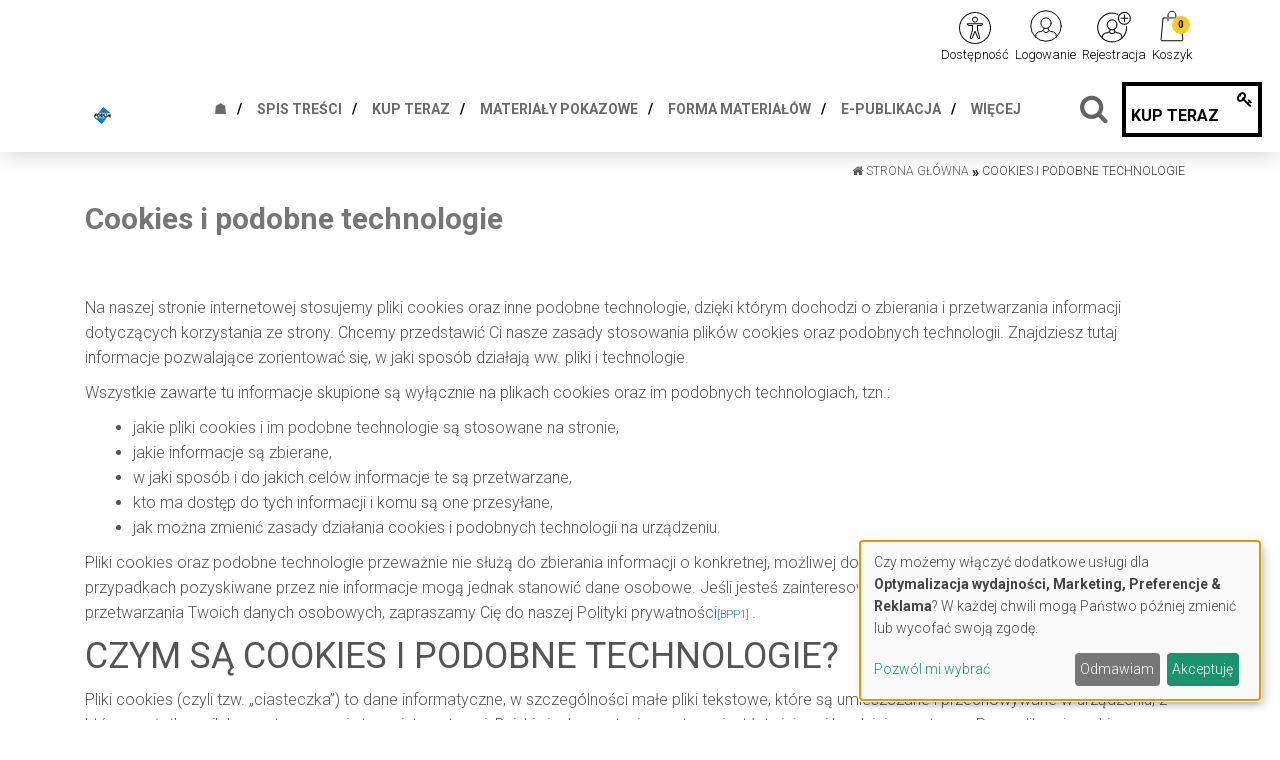

--- FILE ---
content_type: text/html; charset=UTF-8
request_url: https://terapiaprzedszkolaka.pl/cookies-i-podobne-technologie
body_size: 20530
content:
<!DOCTYPE html>
<html lang="pl">
<head>
    <meta charset="UTF-8"/>
    <meta name="viewport" content="width=device-width, initial-scale=1.0">
    <title>Cookies i podobne technologie
     - Terapia pedagogiczna w przedszkolu z elementami integracji sensorycznej</title>
    <meta name="keywords" content="">
    <meta name="description" content="Przygotowana specjalnie z myślą o terapeutach i pedagogach prowadzących zajęcia usprawniające integrację sensoryczną dla dzieci w wieku przedszkolnym.">
            <script>
    function wcagGetCookie(name) {
        let nameEQ = name + "=";
        let ca = document.cookie.split(';');
        for(let i=0; i < ca.length; i++) {
            let c = ca[i];
            while (c.charAt(0)==' ') c = c.substring(1,c.length);
            if (c.indexOf(nameEQ) == 0) return c.substring(nameEQ.length,c.length);
        }
        return null;
    }

    function wcagApplyInitialState() {
        var fontSizes = ['fsize70','fsize80','fsize90','fsize100','fsize110','fsize120','fsize130'];
        var fontSizeCookie = wcagGetCookie('jm-font-size');
        document.documentElement.classList.remove(...fontSizes);
        if (fontSizeCookie) {
            var count = parseInt(fontSizeCookie, 10);
            if (fontSizes.includes('fsize' + count)) {
                document.documentElement.classList.add('fsize' + count);
            }
        }

        var contrastClasses = ['night', 'highcontrast', 'highcontrast2', 'highcontrast3'];
        var contrastCookie = wcagGetCookie('contrast');

        document.documentElement.classList.remove(...contrastClasses);
        if (contrastCookie && contrastClasses.includes(contrastCookie)) {
            document.documentElement.classList.add(contrastCookie);
        }
    }
    document.addEventListener('DOMContentLoaded', wcagApplyInitialState);
</script>    
    <script defer type="text/javascript" src="/config.js"></script><script defer type="text/javascript" src="https://klaro.e-firma.pl/klaro.js"></script><meta name="facebook-domain-verification" content="bywvn7yz3swggn1nxt1t654jsgd1nm" />
<meta name="google-site-verification" content="VtEReYjxiJrZS0IAmZ-orglJQO8xSiAKmsp2uqNDuG0" />

<!-- Google Tag Manager -->
<script>(function(w,d,s,l,i){w[l]=w[l]||[];w[l].push({'gtm.start':
new Date().getTime(),event:'gtm.js'});var f=d.getElementsByTagName(s)[0],
j=d.createElement(s),dl=l!='dataLayer'?'&l='+l:'';j.async=true;j.src=
'https://www.googletagmanager.com/gtm.js?id='+i+dl;f.parentNode.insertBefore(j,f);
})(window,document,'script','dataLayer','GTM-PD8DR2');</script>
<!-- End Google Tag Manager -->
<!-- Google tag (gtag.js) -->
<script async src="https://www.googletagmanager.com/gtag/js?id=G-0EH3724T5N"></script>
<script>
  window.dataLayer = window.dataLayer || [];
  function gtag(){dataLayer.push(arguments);}
  gtag('js', new Date());

  gtag('config', 'G-0EH3724T5N');
</script>

<!-- Obsługa parametrów UTM dla Matomo -->
<script>
(function() {
    // Pobierz parametry z URL
    var urlParams = new URLSearchParams(window.location.search);

    // Inicjalizacja _paq, jeśli jeszcze nie istnieje
    var _paq = window._paq = window._paq || [];

    // Sprawdź i ustaw wymiary dla każdego parametru UTM
    var utm_market = urlParams.get('utm_market');
    if (utm_market !== null && utm_market !== '') {
        _paq.push(['setCustomDimension', 1, utm_market]);
    }

    var utm_channel = urlParams.get('utm_channel');
    if (utm_channel !== null && utm_channel !== '') {
        _paq.push(['setCustomDimension', 2, utm_channel]);
    }

    var utm_stage = urlParams.get('utm_stage');
    if (utm_stage !== null && utm_stage !== '') {
        _paq.push(['setCustomDimension', 3, utm_stage]);
    }

    var utm_cohort = urlParams.get('utm_cohort');
    if (utm_cohort !== null && utm_cohort !== '') {
        _paq.push(['setCustomDimension', 4, utm_cohort]);
    }

    var utm_goal = urlParams.get('utm_goal');
    if (utm_goal !== null && utm_goal !== '') {
        _paq.push(['setCustomDimension', 5, utm_goal]);
    }
})();
</script>
<!-- Koniec obsługi parametrów UTM -->
<!-- Matomo -->
<script>
  var _paq = window._paq = window._paq || [];
  /* tracker methods like "setCustomDimension" should be called before "trackPageView" */
  _paq.push(["setExcludedQueryParams", ["a","f","c","chc","A","F","C","CHC","Chc","fbclid","promo","g","timeZoneId","smclient","smlid","smconv","coupon","prod","infoline"]]);
  _paq.push(['trackPageView']);
  _paq.push(['enableLinkTracking']);
  (function() {
    var u="//matomo.e-firma.pl/";
    _paq.push(['setTrackerUrl', u+'matomo.php']);
    _paq.push(['setSiteId', '116']);
    var d=document, g=d.createElement('script'), s=d.getElementsByTagName('script')[0];
    g.async=true; g.src=u+'matomo.js'; s.parentNode.insertBefore(g,s);
  })();
</script>
<!-- End Matomo Code -->

<script>
// Konfiguracja popupów
window.popupConfig = [
  {
    "imageUrl": "https://forumlogopedy.pl/media/cache/resolve/origin/uploads/67f/cee/67fceedd13c74979762570.webp", // link do grafiki
    "linkUrl": "https://terapiaprzedszkolaka.pl/zamow-publikacje?a=167259/1&f=sm_display&c=null&chc=popup", // URL docelowy
    "startDate": "2025-04-01", // Data od kiedy popup ma się wyświetlać (opcjonalne)
    "endDate": "2025-12-31",   // Data do kiedy popup ma się wyświetlać (opcjonalne)
  }
];
</script>
            

        
<meta property="og:url" content="https://terapiaprzedszkolaka.pl/cookies-i-podobne-technologie" />
<meta property="og:type" content="website" />
<meta property="og:title" content="Terapia pedagogiczna w przedszkolu z elementami integracji sensorycznej" />
<meta property="og:description" content="Przygotowana specjalnie z myślą o terapeutach i pedagogach prowadzących zajęcia usprawniające integrację sensoryczną dla dzieci w wieku przedszkolnym." />
<meta property="og:image" content="https://terapiaprzedszkolaka.pl/uploads/5d0/75f/5d075ffce1fa0579247797.png" />
                            <script>
    function setCookie(cname, cvalue, exdays) {
        var d = new Date();
        d.setTime(d.getTime() + (exdays*24*60*60*1000));
        var expires = "expires="+ d.toUTCString();
        document.cookie = cname + "=" + cvalue + ";" + expires + ";path=/";
    }
    function getCookie(cname) {
        var name = cname + "=";
        var decodedCookie = decodeURIComponent(document.cookie);
        var ca = decodedCookie.split(';');
        for(var i = 0; i <ca.length; i++) {
            var c = ca[i];
            while (c.charAt(0) == ' ') {
                c = c.substring(1);
            }
            if (c.indexOf(name) == 0) {
                return c.substring(name.length, c.length);
            }
        }
        return "";
    }

    function guid() {
        function s4() {
            return Math.floor((1 + Math.random()) * 0x10000)
                .toString(16)
                .substring(1);
        }
        return s4() + s4() + '-' + s4() + '-' + s4() + '-' + s4() + '-' + s4() + s4() + s4();
    }
    var visitorId = null;
    var visitId = null;

    if (getCookie('visitorId') !== "") {
        visitorId = getCookie('visitorId');
    } else {
        visitorId = guid();
        setCookie('visitorId', visitorId, 365);
    }
    if (getCookie('visitId') !== "") {
        visitId = getCookie('visitId');
    } else {
        visitId = guid();
        document.cookie = "visitId=" + visitId + "; expires=0; path=/";
    }

            dataLayerUrl = "https://terapiaprzedszkolaka.pl/cookies-i-podobne-technologie";
    
    window.dataLayer = window.dataLayer || [];
    window.dataLayer.push({
        'url': 'https://terapiaprzedszkolaka.pl/cookies-i-podobne-technologie',        'visitorId': '',
        'visitId': '',
        'customerId': undefined,
        'loginStatus': 'wylogowany',
        'userType': ''
    });
</script>
        <style>
    :root {
            --leadingColor4: #00abee;
        --leadingColor4Hover: #0095cf;
        }
</style>        <!-- Facebook Pixel Code -->
    <script>
        !function(f,b,e,v,n,t,s)
        {if(f.fbq)return;n=f.fbq=function(){n.callMethod?
            n.callMethod.apply(n,arguments):n.queue.push(arguments)};
            if(!f._fbq)f._fbq=n;n.push=n;n.loaded=!0;n.version='2.0';
            n.queue=[];t=b.createElement(e);t.async=!0;
            t.src=v;s=b.getElementsByTagName(e)[0];
            s.parentNode.insertBefore(t,s)}(window, document,'script',
            'https://connect.facebook.net/en_US/fbevents.js');
        fbq('init', '784565345811796');

                    fbq('track', 'PageView');
            </script>
    <noscript>
        <img height="1" width="1" style="display:none" src="https://www.facebook.com/tr?id=784565345811796&ev=PageView&noscript=1"/>
    </noscript>
    <!-- End Facebook Pixel Code -->

    <link href="https://fonts.googleapis.com/css?family=Roboto:300,400,500,700&subset=latin,latin-ext" rel="stylesheet">
    <link href="https://fonts.googleapis.com/css?family=Roboto:300,400,500,700&subset=latin,latin-ext"
          rel="stylesheet">
    <link href="https://fonts.googleapis.com/css?family=Lato:300,300i,400,400i,700,700i&amp;subset=latin-ext"
          rel="stylesheet">
    <link href="/css/event2-vendor.css?v=293" rel="stylesheet">
    <link href="/css/event2-styles.css?v=293" rel="stylesheet">
    <link href="/css/styles_terapia-pedagogiczna-w-przedszkolu-z-elementami-integracji-sensorycznej.css?v=293&version=487" rel="stylesheet">
<link rel="icon" type="image/png" href="https://terapiaprzedszkolaka.pl/media/cache/favicon_32_32/uploads/5ce/697/5ce6972a2f658613788645.webp?version=487" />

    <script>
gtag('consent', 'default', {
  'ad_storage': 'denied',
  'ad_user_data': 'denied',
  'ad_personalization': 'denied',
  'analytics_storage': 'denied'
});
</script>

<!-- GetResponse Analytics -->
  <script type="text/javascript">
      
  (function(m, o, n, t, e, r, _){
          m['__GetResponseAnalyticsObject'] = e;m[e] = m[e] || function() {(m[e].q = m[e].q || []).push(arguments)};
          r = o.createElement(n);_ = o.getElementsByTagName(n)[0];r.async = 1;r.src = t;r.setAttribute('crossorigin', 'use-credentials');_.parentNode .insertBefore(r, _);
      })(window, document, 'script', 'https://edu.e-forum.pl/script/33f1d57a-481d-4285-8b96-d3394e916123/ga.js', 'GrTracking');


  </script>
  <!-- End GetResponse Analytics -->
<script>
function delete_cookie(name) {
  document.cookie = name +'=; Path=/; Expires=Thu, 01 Jan 1970 00:00:01 GMT;';
}
window.onload = function() {
  delete_cookie(_smps)
};

</script>

<style>
    /*modal przerwa Swiateczna*/
#swModal {
  position: fixed !important;
  display: inline-block;
  width: 0 !important;
  height: !important;
}
#swModal .modal-content {
  width: 100%;
}
#swModal .modal-header {
  background-color: #fff;
}
#swModal .modal-footer {
  background-color: #fff;
}
#swModal .btn-default {
  border: 2px solid #DEDEDE;
}
#swModal .modal-footer {
  padding: 10px 16px;
}
#swModal .modal-body p {
  font-size: 13px !important;
  line-height: 17px !important;
  margin: 0 0 10px;
}
#swModal .modal-dialog {
  position: fixed !important;
  top: auto !important;
  right: auto !important;
  left: auto !important;
  bottom: 0px !important;
  margin: 0 !important;
  padding: 0 !important;
  width: 100% !important;
}
.cart-advert-message img {
  max-width: 25px;
}
@media (min-width: 576px) {
  .modal-dialog {
    max-width: 100% !important;
  }
}
/*modal przerwa Swiateczna END*/
html {
  scroll-behavior: smooth;
}
h1.heading-1 {
  visibility: hidden;
}
.pay-wall-box {
  background: none;
  text-align: center;
}
/* LP */
.lp_mobile {
  display: none;
}
@media (max-width: 478px) {
  .lp_mobile {
    display: block;
  }
  .lp_desktop {
    display: none;
  }
}
div.bannersm {
  text-align: center !important;
}
/* przycisk pomocy BOK */
button.customer-service-entry-button {
  background: none;
  border: none;
  transform: scale(0.85);
  transition: all ease-out 0.2s;
}
@media (max-width: 767px) {
  button.customer-service-entry-button {
    right: auto;
    left: 30px;
  }
}
button.customer-service-entry-button:hover {
  transform: scale(1);
}
button.customer-service-entry-button svg {
  margin: auto;
  background-color: rgba(128, 128, 128, 0.5);
  border-radius: 50%;
  transition: all ease-out 0.2s;
}
button.customer-service-entry-button span {
  color: #ffffff;
  padding: 0 2px;
  border-radius: 3px;
  font-weight: 700;
  box-shadow: inset 0 0 20px -2px rgba(128, 128, 128, 0.9);
  position: relative;
  top: -10px;
  transition: all ease-out 0.2s;
}
button.customer-service-entry-button:hover svg {
  background-color: rgba(255, 0, 0, 0.7);
}
button.customer-service-entry-button:hover span {
  box-shadow: inset 0 0 20px 2px #ff0000;
}
/* END --- przycisk pomocy BOK --- END */
body {
  min-width: auto !important;
}
.menucrimson {
  color: crimson !important;
}
.searching #query {
  width: 100%;
}
.userBar {
  background-color: #3B3B3B !important;
}
.block.block-with-files .title {
  font-size: 18px;
}
.block.block-with-files .tags .tag {
  padding: 1px 0px;
}
#search-results {
  width: 100%;
}
body {
  font-size: 16px;
  line-height: 1.6;
}
#footer .copyright {
  color: #fff;
  background-color: #000000;
}
header .header-iframe {
  background: #000000;
}
/* LP */
.lp_mobile {
  display: none;
}
@media (max-width: 478px) {
  .lp_mobile {
    display: block;
  }
  .lp_desktop {
    display: none;
  }
}
div#form-iframe-container {
  line-height: 0;
}

</style>

        
    <script src="https://cdnjs.cloudflare.com/ajax/libs/jquery/1.9.1/jquery.min.js" integrity="sha512-jGR1T3dQerLCSm/IGEGbndPwzszJBlKQ5Br9vuB0Pw2iyxOy+7AK+lJcCC8eaXyz/9du+bkCy4HXxByhxkHf+w==" crossorigin="anonymous" referrerpolicy="no-referrer"></script>

    
                <link href="https://www.gos.terapiaprzedszkolaka.pl/css/common.css?ver=1.0.2" rel="stylesheet">
    <style>
        .kcfullheight {
            height: calc(var(--vh, 1vh) * 100) !important;
        }
    </style>
            </head>
<body class="body-event2 body-terapia-pedagogiczna-w-przedszkolu-z-elementami-integracji-sensorycznej" data-wcag="wcag">


<div id="locale" data-locale="pl"></div>
<div class="read-progress-bar"></div>

<div class="main-wrapper">
    

<!-- Google Tag Manager (noscript) -->
<noscript><iframe src="https://www.googletagmanager.com/ns.html?id=GTM-PD8DR2"
height="0" width="0" style="display:none;visibility:hidden"></iframe></noscript>
<!-- End Google Tag Manager (noscript) -->

    <header>
    <div class="new-top-bar"
        >
    <div class="container">
                <div class="social-icon-wrapper">
            <div class="social-menu">
    <ul>
        
        
        
        
        
        
                                                            </ul>
</div>

        </div>

        
        <div class="nav-userbar">

            <div class="nav-item nav-item-wcag">
                <a href="#" class="nav-link text-dark show-wcag-link">
                    <img src="/images/wcag-icon.svg?v=293" alt="Dostępność" class="icon-image">
                    <span class="nav-item--text">
                        Dostępność
                    </span>
                </a>

                                    <div class="wcag-box wcag-box-top">
    <div class="wcag-box-container">
        <ul class="jm-wcag-settings">
            <li class="contrast">
                <ul>
                    <li class="contrast-label">
                        <span class="jm-separator">Kontrast</span>
                    </li>
                    <li>
                        <a href="/?contrast=normal" class="jm-normal wcag-a-icon" title="Tryb domyślny">
                            <svg fill="currentColor" viewBox="0 0 24 24" id="font-2" data-name="Flat Color" xmlns="http://www.w3.org/2000/svg" class="icon flat-color">
    <path id="primary" d="M21,20h-.35L12.91,2.59a1,1,0,0,0-1.82,0L3.35,20H3a1,1,0,0,0,0,2H6a1,1,0,0,0,0-2H5.54l1.78-4h8.36l1.78,4H17a1,1,0,0,0,0,2h4a1,1,0,0,0,0-2ZM8.21,14,11.5,6.59,14.79,14Z" fill="currentColor"></path>
</svg>                            <span class="sr-only">Tryb domyślny</span>
                        </a>
                    </li>
                    <li>
                        <a href="/?contrast=highcontrast" class="jm-highcontrast wcag-a-icon" title="Tryb czarno-biały">
                            <svg fill="currentColor" viewBox="0 0 24 24" id="font-2" data-name="Flat Color" xmlns="http://www.w3.org/2000/svg" class="icon flat-color">
    <path id="primary" d="M21,20h-.35L12.91,2.59a1,1,0,0,0-1.82,0L3.35,20H3a1,1,0,0,0,0,2H6a1,1,0,0,0,0-2H5.54l1.78-4h8.36l1.78,4H17a1,1,0,0,0,0,2h4a1,1,0,0,0,0-2ZM8.21,14,11.5,6.59,14.79,14Z" fill="currentColor"></path>
</svg>                            <span class="sr-only">Tryb czarno-biały</span>
                        </a>
                    </li>
                    <li>
                        <a href="/?contrast=highcontrast2" class="jm-highcontrast2 wcag-a-icon" title="Tryb czarno-żółty">
                            <svg fill="currentColor" viewBox="0 0 24 24" id="font-2" data-name="Flat Color" xmlns="http://www.w3.org/2000/svg" class="icon flat-color">
    <path id="primary" d="M21,20h-.35L12.91,2.59a1,1,0,0,0-1.82,0L3.35,20H3a1,1,0,0,0,0,2H6a1,1,0,0,0,0-2H5.54l1.78-4h8.36l1.78,4H17a1,1,0,0,0,0,2h4a1,1,0,0,0,0-2ZM8.21,14,11.5,6.59,14.79,14Z" fill="currentColor"></path>
</svg>                            <span class="sr-only">"Tryb czarno-żółty</span>
                        </a>
                    </li>
                    <li>
                        <a href="/?contrast=highcontrast3" class="jm-highcontrast3 wcag-a-icon" title="Tryb żółto-czarny">
                            <svg fill="currentColor" viewBox="0 0 24 24" id="font-2" data-name="Flat Color" xmlns="http://www.w3.org/2000/svg" class="icon flat-color">
    <path id="primary" d="M21,20h-.35L12.91,2.59a1,1,0,0,0-1.82,0L3.35,20H3a1,1,0,0,0,0,2H6a1,1,0,0,0,0-2H5.54l1.78-4h8.36l1.78,4H17a1,1,0,0,0,0,2h4a1,1,0,0,0,0-2ZM8.21,14,11.5,6.59,14.79,14Z" fill="currentColor"></path>
</svg>                            <span class="sr-only">Tryb żółto-czarny</span>
                        </a>
                    </li>
                </ul>
            </li>
            <li class="resizer">
                <ul>
                    <li class="resizer-label"><span class="jm-separator">Czcionka</span></li>
                    <li>
                        <a href="/?fontsize=70" class="jm-font-smaller" title="Zmniejsz czcionkę">
                            <img src="/images/minus.svg?v=293"
                                 alt="Zmniejsz czcionkę"
                                 class="wcag-size-icon"
                            >
                            <span class="sr-only">Zmniejsz czcionkę</span>
                        </a>
                    </li>
                    <li class="no-margin">
                        <a href="/?fontsize=100" class="jm-font-normal" title="Domyślna czcionka">
                            <span class="wcag-a-icon">
                                <svg fill="currentColor" viewBox="0 0 24 24" id="font-2" data-name="Flat Color" xmlns="http://www.w3.org/2000/svg" class="icon flat-color">
    <path id="primary" d="M21,20h-.35L12.91,2.59a1,1,0,0,0-1.82,0L3.35,20H3a1,1,0,0,0,0,2H6a1,1,0,0,0,0-2H5.54l1.78-4h8.36l1.78,4H17a1,1,0,0,0,0,2h4a1,1,0,0,0,0-2ZM8.21,14,11.5,6.59,14.79,14Z" fill="currentColor"></path>
</svg>                            </span>
                            <span class="sr-only">Domyślna czcionka</span>
                        </a>
                    </li>
                    <li class="no-margin">
                        <a href="/?fontsize=130" class="jm-font-larger" title="Powiększ czcionkę">
                            <img src="/images/plus.svg?v=293"
                                 alt="Powiększ czcionkę"
                                 class="wcag-size-icon"
                            >
                            <span class="sr-only">Powiększ czcionkę</span>
                        </a>
                    </li>
                </ul>
            </li>
        </ul>
    </div>
</div>                            </div>

                        <div class="nav-item hidden">
                <a href="/moje-konto/" class="loggedIn nav-link"  target="_blank" >
                    <i class="icon-image icon-image-my-account"
                                                    style="background-color: #000000;"
                                            ></i>

                    <span class="nav-item--text"
                                                    style="color: #000000;"
                                            >
                        Moje konto
                    </span>
                </a>
            </div>

            <div class="nav-item" id="logoutBox">
                                <a href="/wyloguj" class="loggedIn nav-link hidden">
                    <i class="icon-image icon-image-logout"
                                                    style="background-color: #000000;"
                                            ></i>

                    <span class="nav-item--text"
                                                    style="color: #000000;"
                                            >
                        Wyloguj
                    </span>
                </a>
                                <a href="/logowanie" class="loginLink nav-link  best-login">
                    <i class="icon-image icon-image-user-login"
                                                    style="background-color: #000000;"
                                            ></i>

                    <span class="nav-item--text"
                                                    style="color: #000000;"
                                            >
                        Logowanie
                    </span>
                </a>
            </div>
                        <div class="nav-item ">
                <a href="/rejestracja" class="loginLink nav-link best-register">
                    <i class="icon-image icon-image--bigger icon-image-user-register"
                                                    style="background-color: #000000;"
                                            ></i>

                    <span class="nav-item--text"
                                                    style="color: #000000;"
                                            >
                        Rejestracja
                    </span>
                </a>
            </div>
                        <div class="nav-item">
                <a href="/koszyk" class="nav-link text-dark nav-link--dot">
                    <i class="icon-image icon-image-cart"
                                                    style="background-color: #000000;"
                                            ></i>

                    <span class="dot">
                        <span id="cartProductCount">
                            0
                        </span>
                    </span>
                    <span class="nav-item--text"
                                                    style="color: #000000;"
                                            >
                        Koszyk
                    </span>
                </a>
            </div>

                                </div>
    </div>
</div>    <div class="header-main">
        <div class="header-main__logo-container">
            <a href="/">
                <img class="picture"
     src="https://terapiaprzedszkolaka.pl/media/cache/logo_175_73/uploads/5d0/75f/5d075ffce1fa0579247797.webp?extension=png&version=487"
     loading="lazy" alt="Logo">


            </a>
        </div>
        <div class="header-main__menu">
            <div class="searching" style="display: none;">
                <form class="search-form" action="/szukaj" autocomplete="off">
                    <input type="text" name="query" id="query" class="query-input" placeholder="Szukaj..." required>
                    <i class="fa fa-close close-searching"></i>
                </form>
                <div id="search-results">
                        <div class="empty-list">
        Brak wyników
    </div>
                </div>
            </div>
            <div class="menu">
                <div class="menu-container">
                    <nav class="navbar navbar-default">
                        <div class="container-fluid">
                            <div class="navbar-header bottom-hamburger">
                                <button type="button" class="navbar-toggle collapsed" data-toggle="collapse" data-target="#bs-example-navbar-collapse-1" aria-expanded="false">
                                    <span class="sr-only">Toggle navigation</span>
                                    <span class="icon-bar"></span>
                                    <span class="icon-bar"></span>
                                    <span class="icon-bar"></span>
                                </button>
                            </div>
                            <div class="collapse navbar-collapse" id="bs-example-navbar-collapse-1">
                                <nav class="main-navigation" id="menu">
        <ul class="navbar-nav nav" id="main">
                                                                                                
                                    <li>
                                                                    <a href="/" class=" "
                                >☗</a>

    

                                            </li>
                                                            
                                    <li>
                                                                    <a href="/spis-tresci" class=" "
                                >Spis treści</a>

    

                                            </li>
                                                            
                                    <li>
                                                                    <a href="/zamow-publikacje" class=" "
                                >Kup teraz</a>

    

                                            </li>
                                                            
                                    <li>
                                                                    <a href="https://terapiaprzedszkolaka.pl/kategoria/materialy-pokazowe" class=" "
                     target="_self"            >Materiały pokazowe</a>

    

                                            </li>
                                                            
                                    <li>
                                                                    <a href="https://www.terapiaprzedszkolaka.pl/#forma-materialow" class=" "
                     target="_self"            >Forma materiałów</a>

    

                                            </li>
                                                            
                                    <li>
                                                                                                <a href="/e-publikacja" class=" "
                                >e-publikacja</a>

    

                                            </li>
                                                            
                                    <li>
                                                                    <a href="/dzial/bajki-terapeutyczne" class=" "
                                >Bajki terapeutyczne</a>

    

                                            </li>
                                                            
                                    <li>
                                                                    <a href="/faq" class=" "
                                >FAQ</a>

    

                                            </li>
                                        <li class="more hidden-more" data-width="80">
                <a href="#">Więcej</a>
                <ul></ul>
            </li>
        </ul>
</nav>



                            </div>
                        </div>
                    </nav>
                </div>
            </div>
        </div>
        <div class="header-main__search-container">
            <span class="header-main__search-button" data-show-search>
                <i class="fa fa-search"></i>
            </span>
            <a href="/zamow-publikacje" class="header-main__buy-button">
                <i class="fa fa-key" aria-hidden="true"></i>
                <span class="text">KUP TERAZ</span>
            </a>
        </div>
    </div>
</header>


    <div class="main-block ">
            <div class="container--screener">
        <article class="article container read-progress-bar-section">
                        <div class="breadcrumbs__container">
    <ul class="breadcrumbs">
        <li class="breadcrumbs__item">
            <a href="/" class="breadcrumbs__link"><i class="fa fa-home"></i> Strona główna</a>
        </li>

                    <li class="breadcrumbs__item">
                                    Cookies i podobne technologie
                            </li>
            </ul>
</div>                            <h1 class="post-title">Cookies i podobne technologie</h1>
                        <div class="row">
                <div class="col-md-12">
                    <div class="content">
                        <p>Na naszej stronie internetowej stosujemy pliki cookies oraz inne podobne technologie, dzięki kt&oacute;rym dochodzi o zbierania i przetwarzania informacji dotyczących korzystania ze strony. Chcemy przedstawić Ci nasze zasady stosowania plik&oacute;w cookies oraz podobnych technologii. Znajdziesz tutaj informacje pozwalające zorientować się, w jaki spos&oacute;b działają ww. pliki i technologie.</p>

<p>Wszystkie zawarte tu informacje skupione są wyłącznie na plikach cookies oraz im podobnych technologiach, tzn.:</p>

<ul style="list-style-type: disc;margin-left:8px;">
	<li><span>jakie pliki cookies i im podobne technologie są stosowane na stronie,</span></li>
	<li><span>jakie informacje są zbierane,&nbsp;</span></li>
	<li><span>w jaki spos&oacute;b i do jakich cel&oacute;w informacje te są przetwarzane,</span></li>
	<li><span>kto ma dostęp do tych informacji i komu są one przesyłane,</span></li>
	<li><span>jak można zmienić zasady działania cookies i podobnych technologii na urządzeniu.</span></li>
</ul>

<p>Pliki cookies oraz podobne technologie przeważnie nie służą do zbierania informacji o konkretnej, możliwej do zidentyfikowania osobie. W niekt&oacute;rych przypadkach pozyskiwane przez nie informacje mogą jednak stanowić dane osobowe. Jeśli jesteś zainteresowana/y pozostałymi informacjami dotyczącymi przetwarzania Twoich danych osobowych, zapraszamy Cię do naszej Polityki prywatności<span style="font-size:11px;"><a href="#_msocom_1" id="_anchor_1" language="JavaScript" name="_msoanchor_1">[BPP1]</a>&nbsp;</span>.</p>

<h1 style="line-height:normal;">CZYM SĄ COOKIES I PODOBNE TECHNOLOGIE?</h1>

<p>Pliki cookies (czyli tzw. &bdquo;ciasteczka&rdquo;) to dane informatyczne, w szczeg&oacute;lności małe pliki tekstowe, kt&oacute;re są umieszczane i przechowywane w urządzeniu, z kt&oacute;rego użytkownik korzysta z naszej strony internetowej. Dzięki nim korzystanie ze strony jest łatwiejsze i bardziej przystępne.&nbsp;Poza plikami cookies na naszej stronie możemy stosować r&oacute;wnież inne technologie pozyskiwania informacji zawartych na urządzeniu, takie jak np. skrypty, piksele śledzące i wtyczki.</p>

<p>Pliki cookies ani im podobne technologie nie wpływają niekorzystnie na działanie urządzenia, na kt&oacute;rym są umieszczane. Z powodu ich stosowania nie zachodzą żadne zmiany w konfiguracji urządzenia ani w oprogramowaniu, kt&oacute;re jest na urządzeniu zainstalowane.&nbsp;</p>

<h1 style="line-height:normal;">JAKIE INFORMACJE SĄ PRZETWARZANE PRZEZ PLIKI COOKIES ORAZ PODOBNE TECHNOLOGIE?</h1>

<p>Pliki cookies zbierają informacje o urządzeniu oraz przeglądarce, za pośrednictwem kt&oacute;rych łączysz się z naszą stroną. Każdy plik zawiera sw&oacute;j unikalny numer, nazwę strony internetowej (domenę), z kt&oacute;rej pochodzi, a także czas, przez jaki domyślnie jest przechowywany na urządzeniu.</p>

<p>Informacje, jakie mogą zbierać i przetwarzać pliki cookies oraz inne technologie obejmują r&oacute;wnież:</p>

<ul style="list-style-type: disc;margin-left:7.850000000000001px;">
	<li>informacje o urządzeniu: adres IP, system operacyjny, model/rodzaj urządzenia, unikalne identyfikatory urządzeń, adres MAC, wersja systemu operacyjnego i ustawienia urządzenia, język, rozdzielczość ekranu, wersja i rodzaj przeglądarki;</li>
	<li>informacje o sposobie korzystania ze strony: czas korzystania, ostatnia wizyta, długość wizyty, rodzaj odwiedzanych stron oraz podstron, adres odwiedzanej strony (URL), wypełnione formularze, ostatnio przeglądane podstrony, działania na stronie, w kt&oacute;rych brał udział użytkownik;</li>
	<li>dane dotyczące lokalizacji: adres IP, dane o lokalizacji uzyskane za pomocą r&oacute;żnych technologii pozycjonowania &ndash; np. GPS, punkty dostępu Wi-Fi (po wyrażeniu zgody na lokalizację);</li>
	<li>inne dane: źr&oacute;dło wejścia na stronę, linki, w kt&oacute;re kliknął użytkownik, liczba kliknięć, jakie reklamy były prezentowane użytkownikowi.&nbsp;</li>
</ul>

<h1 style="line-height:normal;">JAKIE RODZAJE COOKIES STOSUJEMY?</h1>

<p>Stosujemy pliki cookies sesyjne oraz stałe. Pliki sesyjne są aktywne, czyli zbierają i przechowują informacje tylko przez okres, kiedy łączysz się z naszą stroną internetową. Z kolei pliki stałe są aktywne przez czas, kt&oacute;ry jest z g&oacute;ry określony dla danego pliku.</p>

<p>Poszczeg&oacute;lne pliki cookies stosowane na tej stronie mają r&oacute;żne funkcje. Pod tym kątem dzielimy je&nbsp;na:</p>

<ol style="list-style-type: decimal;margin-left:11.25px;">
	<li><span>Niezbędne (techniczne) &ndash; umożliwiają działanie niezbędnych funkcji takich, jak logowanie, ustawianie preferencji prywatności lub zapewnienie bezpieczeństwa (prawidłowego uwierzytelnienia użytkownika). Bez nich nasza strona nie może poprawnie działać.&nbsp;</span></li>
	<li><span>Funkcjonalne &ndash; umożliwiają zapamiętanie innych niż niezbędne informacji takich, jak dane do logowania, preferencje językowe czy region geograficzny. Dzięki nim korzystanie z naszej strony jest wygodniejsze dla użytkownika.</span> Jeśli nie wyrazisz zgody na używanie tych plik&oacute;w cookie, niekt&oacute;re funkcje strony mogą nie działać prawidłowo.</li>
	<li><span>Analityczne &ndash; umożliwiają zbieranie informacji o tym, jak często strona internetowa jest odwiedzana i &nbsp;jak użytkownicy z niej korzystają. Dzięki nim możemy ulepszać zawartość i wydajność strony. Korzystamy z rozwiązań analitycznych partner&oacute;w zewnętrznych, kt&oacute;rzy poprzez pliki cookies i podobne technologie analityczne uzyskują dostęp do ww. informacji i mogą je r&oacute;wnież wykorzystywać na swoje własne potrzeby. Wszystkie te informacje są ujmowane zbiorczo, przez co użytkownicy pozostają anonimowi.</span></li>
	<li><span>Reklamowe/marketingowe &ndash; pozwalają na wyświetlanie reklam dopasowanych do użytkownika naszej strony oraz jego preferencji i zainteresowań oraz odwiedzanych stron internetowych. Pliki te mogą służyć do tworzenia profili reklamowych użytkownik&oacute;w i unikania prezentowania reklam losowych i rozmijających się z preferencjami użytkownika, a także prezentowania wiele razy tej samej reklamy. Pozwalają r&oacute;wnież mierzyć efektywność kampanii reklamowych. Na potrzeby działań marketingowych korzystamy z rozwiązań partner&oacute;w zewnętrznych, kt&oacute;rzy poprzez pliki cookies i podobne technologie marketingowe uzyskują dostęp do ww. informacji i mogą je r&oacute;wnież wykorzystywać na swoje własne potrzeby.</span></li>
	<li><span>Medi&oacute;w społecznościowych &ndash; pozwalają udostępniać treści z naszej strony za pośrednictwem zewnętrznych medi&oacute;w społecznościowych, a także powiązać konta w takich mediach z naszą stroną i jej funkcjonalnościami (np. z komentarzami); pliki te rejestrują działania użytkownika i pozyskane przez nie informacje mogą być użyte na potrzeby działań reklamowych w poszczeg&oacute;lnych mediach społecznościowych.</span></li>
</ol>

<p>Poszczeg&oacute;lne cookies stosowane na tej stronie mogą być plikami własnymi (zamieszczamy i stosujemy je my jako właściciel strony) albo plikami zewnętrznymi (zamieszczają i wykorzystują je za pośrednictwem tej strony nasi partnerzy &ndash; są to tzw. <em>third-party cookies</em>). Pliki zewnętrze pozwalają na to, aby na naszej stronie funkcjonowały narzędzia i funkcje dostarczane nam przez zewnętrzne podmioty.&nbsp;Za pośrednictwem tych plik&oacute;w dostawcy zewnętrzni mogą pozyskiwać informacje o korzystaniu przez Ciebie z naszej strony internetowej, a także z innych stron internetowych, z kt&oacute;rymi ci dostawcy wsp&oacute;łpracują.</p>

<p>Informacje pozyskiwane za pośrednictwem plik&oacute;w cookies i podobnych im technologii mogą być ujawniane w zależności od konkretnego pliku/technologii: dostawcom usług związanych z administracją naszej strony, dostawcom rozwiązań do analizy danych, dostawcom usług marketingowych w&nbsp;internecie, platformom medi&oacute;w społecznościowych, dostawcom usług związanych z płatnościami.</p>

<p>Niekt&oacute;re podstrony mogą zawierać tzw. &bdquo;web beacons&rdquo;, kt&oacute;re pozwalają oceniać efektywność naszych reklam poprzez zbieranie informacji takich, jak np. adres IP urządzenia, na kt&oacute;ry załadowana została strona, na kt&oacute;rej &bdquo;web beacon&rdquo; został zamieszczony, numer URL strony, czas załadowania strony, rodzaj przeglądarki, jak r&oacute;wnież informacje zawarte w cookies.</p>

<h1 style="line-height:normal;">SZCZEG&Oacute;ŁOWE INFORMACJE O PLIKAch COOKIES STOSOWANYCH NA STRONIE</h1>

<p>W poniższych tabelach znajdziesz szczeg&oacute;łowe informacje o tym, jakie pliki cookies są stosowane na naszej stronie, czy są to nasze pliki cookies czy też pochodzą one od zewnętrznych dostawc&oacute;w i jeśli tak &ndash; od jakich, a także jaki jest okres aktywności poszczeg&oacute;lnych plik&oacute;w.<span style="font-size:11px;"><a href="#_msocom_2" id="_anchor_2" language="JavaScript" name="_msoanchor_2">[BPP2]</a>&nbsp;</span></p>

<h2 style="line-height:normal;">NIEZBĘDNE</h2>

<table style="width: 4.5e+2pt;border-collapse:collapse;border:none;">
	<tbody>
		<tr>
			<td style="width:90.7pt;border:solid windowtext 1.0pt;padding:0cm 5.4pt 0cm 5.4pt;">
			<p style="margin:0cm;margin-bottom:.0001pt;text-align:left;"><strong><span style="font-size:13px;">Nazwa cookie</span></strong></p>
			</td>
			<td style="width:90.7pt;border:solid windowtext 1.0pt;border-left:  none;padding:0cm 5.4pt 0cm 5.4pt;">
			<p style="margin-top:0cm;text-align:left;"><strong><span style="font-size:13px;">własny czy zewnętrzny?</span></strong></p>
			</td>
			<td style="width:90.7pt;border:solid windowtext 1.0pt;border-left:  none;padding:0cm 5.4pt 0cm 5.4pt;">
			<p style="margin-top:0cm;text-align:left;"><strong><span style="font-size:13px;">Kto jest dostawcą pliku?</span></strong></p>
			</td>
			<td style="width:90.7pt;border:solid windowtext 1.0pt;border-left:  none;padding:0cm 5.4pt 0cm 5.4pt;">
			<p style="margin-top:0cm;text-align:left;"><strong><span style="font-size:13px;">Kto może mieć dostęp do danych?</span></strong></p>
			</td>
			<td style="width:90.7pt;border:solid windowtext 1.0pt;border-left:  none;padding:0cm 5.4pt 0cm 5.4pt;">
			<p style="margin-top:0cm;text-align:left;"><strong><span style="font-size:13px;">Okres aktywności pliku</span></strong></p>
			</td>
		</tr>
		<tr>
			<td style="width:90.7pt;border:solid windowtext 1.0pt;border-top:  none;padding:0cm 5.4pt 0cm 5.4pt;">
			<p style="margin:0cm;margin-bottom:  .0001pt;text-align:left;"><span style="font-size:13px;">cookieconsent_status</span></p>
			</td>
			<td style="width:90.7pt;border-top:none;border-left:none;border-bottom:solid windowtext 1.0pt;border-right:solid windowtext 1.0pt;padding:0cm 5.4pt 0cm 5.4pt;">
			<p style="margin:0cm;margin-bottom:  .0001pt;text-align:left;"><span style="font-size:13px;">własny</span></p>
			</td>
			<td style="width:90.7pt;border-top:none;border-left:none;border-bottom:solid windowtext 1.0pt;border-right:solid windowtext 1.0pt;padding:0cm 5.4pt 0cm 5.4pt;">
			<p style="margin:0cm;margin-bottom:  .0001pt;text-align:left;"><span style="font-size:13px;">Forum Media Polska</span></p>
			</td>
			<td style="width:90.7pt;border-top:none;border-left:none;border-bottom:solid windowtext 1.0pt;border-right:solid windowtext 1.0pt;padding:0cm 5.4pt 0cm 5.4pt;">
			<p style="margin:0cm;margin-bottom:  .0001pt;text-align:left;"><span style="font-size:13px;">Forum Media Polska</span></p>
			</td>
			<td style="width:90.7pt;border-top:none;border-left:none;border-bottom:solid windowtext 1.0pt;border-right:solid windowtext 1.0pt;background:white;padding:0cm 5.4pt 0cm 5.4pt;">
			<p style="margin:0cm;margin-bottom:  .0001pt;text-align:left;"><span style="font-size:13px;">&nbsp;180 dni</span></p>
			</td>
		</tr>
		<tr>
			<td style="width:90.7pt;border:solid windowtext 1.0pt;border-top:  none;padding:0cm 5.4pt 0cm 5.4pt;">
			<p style="margin:0cm;margin-bottom:  .0001pt;text-align:left;"><span style="font-size:13px;">PHPSESSID</span></p>
			</td>
			<td style="width:90.7pt;border-top:none;border-left:none;border-bottom:solid windowtext 1.0pt;border-right:solid windowtext 1.0pt;padding:0cm 5.4pt 0cm 5.4pt;">
			<p style="margin:0cm;margin-bottom:  .0001pt;text-align:left;"><span style="font-size:13px;">własny</span></p>
			</td>
			<td style="width:90.7pt;border-top:none;border-left:none;border-bottom:solid windowtext 1.0pt;border-right:solid windowtext 1.0pt;padding:0cm 5.4pt 0cm 5.4pt;">
			<p style="margin:0cm;margin-bottom:  .0001pt;text-align:left;"><span style="font-size:13px;">Forum Media Polska</span></p>
			</td>
			<td style="width:90.7pt;border-top:none;border-left:none;border-bottom:solid windowtext 1.0pt;border-right:solid windowtext 1.0pt;padding:0cm 5.4pt 0cm 5.4pt;">
			<p style="margin:0cm;margin-bottom:  .0001pt;text-align:left;"><span style="font-size:13px;">Forum Media Polska</span></p>
			</td>
			<td style="width:90.7pt;border-top:none;border-left:none;border-bottom:solid windowtext 1.0pt;border-right:solid windowtext 1.0pt;background:white;padding:0cm 5.4pt 0cm 5.4pt;">
			<p style="margin:0cm;margin-bottom:  .0001pt;text-align:left;"><span style="font-size:13px;">&nbsp;</span>180 dni</p>
			</td>
		</tr>
		<tr>
			<td style="width:90.7pt;border:solid windowtext 1.0pt;border-top:  none;padding:0cm 5.4pt 0cm 5.4pt;">
			<p style="margin:0cm;margin-bottom:  .0001pt;text-align:left;"><span style="font-size:13px;">PHPSESSID</span></p>
			</td>
			<td style="width:90.7pt;border-top:none;border-left:none;border-bottom:solid windowtext 1.0pt;border-right:solid windowtext 1.0pt;padding:0cm 5.4pt 0cm 5.4pt;">
			<p style="margin:0cm;margin-bottom:  .0001pt;text-align:left;"><span style="font-size:13px;">własny*</span></p>
			</td>
			<td style="width:90.7pt;border-top:none;border-left:none;border-bottom:solid windowtext 1.0pt;border-right:solid windowtext 1.0pt;padding:0cm 5.4pt 0cm 5.4pt;">
			<p style="margin:0cm;margin-bottom:  .0001pt;text-align:left;"><span style="font-size:13px;">Forum Media Polska</span></p>
			</td>
			<td style="width:90.7pt;border-top:none;border-left:none;border-bottom:solid windowtext 1.0pt;border-right:solid windowtext 1.0pt;padding:0cm 5.4pt 0cm 5.4pt;">
			<p style="margin:0cm;margin-bottom:  .0001pt;text-align:left;"><span style="font-size:13px;">Forum Media Polska</span></p>
			</td>
			<td style="width:90.7pt;border-top:none;border-left:none;border-bottom:solid windowtext 1.0pt;border-right:solid windowtext 1.0pt;background:white;padding:0cm 5.4pt 0cm 5.4pt;">
			<p style="margin:0cm;margin-bottom:  .0001pt;text-align:left;"><span style="font-size:13px;">&nbsp;</span>180 dni</p>
			</td>
		</tr>
		<tr>
			<td style="width:90.7pt;border:solid windowtext 1.0pt;border-top:  none;padding:0cm 5.4pt 0cm 5.4pt;">
			<p style="margin:0cm;margin-bottom:  .0001pt;text-align:left;"><span style="font-size:13px;">SERVERID</span></p>
			</td>
			<td style="width:90.7pt;border-top:none;border-left:none;border-bottom:solid windowtext 1.0pt;border-right:solid windowtext 1.0pt;padding:0cm 5.4pt 0cm 5.4pt;">
			<p style="margin:0cm;margin-bottom:  .0001pt;text-align:left;"><span style="font-size:13px;">zewnętrzny</span></p>
			</td>
			<td style="width:90.7pt;border-top:none;border-left:none;border-bottom:solid windowtext 1.0pt;border-right:solid windowtext 1.0pt;padding:0cm 5.4pt 0cm 5.4pt;">
			<p style="margin:0cm;margin-bottom:  .0001pt;text-align:left;"><span style="font-size:13px;">SALESmanago</span></p>
			</td>
			<td style="width:90.7pt;border-top:none;border-left:none;border-bottom:solid windowtext 1.0pt;border-right:solid windowtext 1.0pt;padding:0cm 5.4pt 0cm 5.4pt;">
			<p style="margin:0cm;margin-bottom:  .0001pt;text-align:left;"><span style="font-size:13px;">SALESmanago</span></p>
			</td>
			<td style="width:90.7pt;border-top:none;border-left:none;border-bottom:solid windowtext 1.0pt;border-right:solid windowtext 1.0pt;background:white;padding:0cm 5.4pt 0cm 5.4pt;">
			<p style="margin:0cm;margin-bottom:  .0001pt;text-align:left;"><span style="font-size:13px;">&nbsp;</span>180 dni</p>
			</td>
		</tr>
		<tr>
			<td style="width:90.7pt;border:solid windowtext 1.0pt;border-top:  none;padding:0cm 5.4pt 0cm 5.4pt;">
			<p style="margin:0cm;margin-bottom:  .0001pt;text-align:left;"><span style="font-size:13px;">visitorId</span></p>
			</td>
			<td style="width:90.7pt;border-top:none;border-left:none;border-bottom:solid windowtext 1.0pt;border-right:solid windowtext 1.0pt;padding:0cm 5.4pt 0cm 5.4pt;">
			<p style="margin:0cm;margin-bottom:  .0001pt;text-align:left;"><span style="font-size:13px;">własny</span></p>
			</td>
			<td style="width:90.7pt;border-top:none;border-left:none;border-bottom:solid windowtext 1.0pt;border-right:solid windowtext 1.0pt;padding:0cm 5.4pt 0cm 5.4pt;">
			<p style="margin:0cm;margin-bottom:  .0001pt;text-align:left;"><span style="font-size:13px;">Forum Media Polska</span></p>
			</td>
			<td style="width:90.7pt;border-top:none;border-left:none;border-bottom:solid windowtext 1.0pt;border-right:solid windowtext 1.0pt;padding:0cm 5.4pt 0cm 5.4pt;">
			<p style="margin:0cm;margin-bottom:  .0001pt;text-align:left;"><span style="font-size:13px;">Forum Media Polska</span></p>
			</td>
			<td style="width:90.7pt;border-top:none;border-left:none;border-bottom:solid windowtext 1.0pt;border-right:solid windowtext 1.0pt;background:white;padding:0cm 5.4pt 0cm 5.4pt;">
			<p style="margin:0cm;margin-bottom:  .0001pt;text-align:left;"><span style="font-size:13px;">&nbsp;</span>180 dni</p>
			</td>
		</tr>
		<tr>
			<td style="width:90.7pt;border:solid windowtext 1.0pt;border-top:  none;padding:0cm 5.4pt 0cm 5.4pt;">
			<p style="margin:0cm;margin-bottom:  .0001pt;text-align:left;"><span style="font-size:13px;">gos_portal_settings</span></p>
			</td>
			<td style="width:90.7pt;border-top:none;border-left:none;border-bottom:solid windowtext 1.0pt;border-right:solid windowtext 1.0pt;padding:0cm 5.4pt 0cm 5.4pt;">
			<p style="margin:0cm;margin-bottom:  .0001pt;text-align:left;"><span style="font-size:13px;">własny*</span></p>
			</td>
			<td style="width:90.7pt;border-top:none;border-left:none;border-bottom:solid windowtext 1.0pt;border-right:solid windowtext 1.0pt;padding:0cm 5.4pt 0cm 5.4pt;">
			<p style="margin:0cm;margin-bottom:  .0001pt;text-align:left;"><span style="font-size:13px;">Forum Media Polska</span></p>
			</td>
			<td style="width:90.7pt;border-top:none;border-left:none;border-bottom:solid windowtext 1.0pt;border-right:solid windowtext 1.0pt;padding:0cm 5.4pt 0cm 5.4pt;">
			<p style="margin:0cm;margin-bottom:  .0001pt;text-align:left;"><span style="font-size:13px;">Forum Media Polska</span></p>
			</td>
			<td style="width:90.7pt;border-top:none;border-left:none;border-bottom:solid windowtext 1.0pt;border-right:solid windowtext 1.0pt;background:white;padding:0cm 5.4pt 0cm 5.4pt;">
			<p style="margin:0cm;margin-bottom:  .0001pt;text-align:left;"><span style="font-size:13px;">&nbsp;</span>180 dni</p>
			</td>
		</tr>
		<tr>
			<td style="width:90.7pt;border:solid windowtext 1.0pt;border-top:  none;padding:0cm 5.4pt 0cm 5.4pt;">
			<p style="margin:0cm;margin-bottom:  .0001pt;text-align:left;"><span style="font-size:13px;">visitId</span></p>
			</td>
			<td style="width:90.7pt;border-top:none;border-left:none;border-bottom:solid windowtext 1.0pt;border-right:solid windowtext 1.0pt;padding:0cm 5.4pt 0cm 5.4pt;">
			<p style="margin:0cm;margin-bottom:  .0001pt;text-align:left;"><span style="font-size:13px;">własny</span></p>
			</td>
			<td style="width:90.7pt;border-top:none;border-left:none;border-bottom:solid windowtext 1.0pt;border-right:solid windowtext 1.0pt;padding:0cm 5.4pt 0cm 5.4pt;">
			<p style="margin:0cm;margin-bottom:  .0001pt;text-align:left;"><span style="font-size:13px;">Forum Media Polska</span></p>
			</td>
			<td style="width:90.7pt;border-top:none;border-left:none;border-bottom:solid windowtext 1.0pt;border-right:solid windowtext 1.0pt;padding:0cm 5.4pt 0cm 5.4pt;">
			<p style="margin:0cm;margin-bottom:  .0001pt;text-align:left;"><span style="font-size:13px;">Forum Media Polska</span></p>
			</td>
			<td style="width:90.7pt;border-top:none;border-left:none;border-bottom:solid windowtext 1.0pt;border-right:solid windowtext 1.0pt;background:white;padding:0cm 5.4pt 0cm 5.4pt;">
			<p style="margin:0cm;margin-bottom:  .0001pt;text-align:left;"><span style="font-size:13px;">&nbsp;</span>180 dni</p>
			</td>
		</tr>
		<tr>
			<td style="width:90.7pt;border:solid windowtext 1.0pt;border-top:  none;padding:0cm 5.4pt 0cm 5.4pt;">
			<p style="margin:0cm;margin-bottom:  .0001pt;text-align:left;"><span style="font-size:13px;">gosVisitID</span></p>
			</td>
			<td style="width:90.7pt;border-top:none;border-left:none;border-bottom:solid windowtext 1.0pt;border-right:solid windowtext 1.0pt;padding:0cm 5.4pt 0cm 5.4pt;">
			<p style="margin:0cm;margin-bottom:  .0001pt;text-align:left;"><span style="font-size:13px;">własny*</span></p>
			</td>
			<td style="width:90.7pt;border-top:none;border-left:none;border-bottom:solid windowtext 1.0pt;border-right:solid windowtext 1.0pt;padding:0cm 5.4pt 0cm 5.4pt;">
			<p style="margin:0cm;margin-bottom:  .0001pt;text-align:left;"><span style="font-size:13px;">Forum Media Polska</span></p>
			</td>
			<td style="width:90.7pt;border-top:none;border-left:none;border-bottom:solid windowtext 1.0pt;border-right:solid windowtext 1.0pt;padding:0cm 5.4pt 0cm 5.4pt;">
			<p style="margin:0cm;margin-bottom:  .0001pt;text-align:left;"><span style="font-size:13px;">Forum Media Polska</span></p>
			</td>
			<td style="width:90.7pt;border-top:none;border-left:none;border-bottom:solid windowtext 1.0pt;border-right:solid windowtext 1.0pt;background:white;padding:0cm 5.4pt 0cm 5.4pt;">
			<p style="margin:0cm;margin-bottom:  .0001pt;text-align:left;"><span style="font-size:13px;">&nbsp;</span>180 dni</p>
			</td>
		</tr>
	</tbody>
</table>

<h2 style="line-height:normal;">FUNKCJONALNE</h2>

<table style="width: 4.5e+2pt;border-collapse:collapse;border:none;">
	<tbody>
		<tr>
			<td style="width:90.7pt;border:solid windowtext 1.0pt;padding:0cm 5.4pt 0cm 5.4pt;">
			<p style="margin:0cm;margin-bottom:.0001pt;text-align:left;"><strong><span style="font-size:13px;">Nazwa cookie</span></strong></p>
			</td>
			<td style="width:90.7pt;border:solid windowtext 1.0pt;border-left:  none;padding:0cm 5.4pt 0cm 5.4pt;">
			<p style="margin-top:0cm;text-align:left;"><strong><span style="font-size:13px;">własny czy zewnętrzny?</span></strong></p>
			</td>
			<td style="width:90.7pt;border:solid windowtext 1.0pt;border-left:  none;padding:0cm 5.4pt 0cm 5.4pt;">
			<p style="margin-top:0cm;text-align:left;"><strong><span style="font-size:13px;">Kto jest dostawcą pliku?</span></strong></p>
			</td>
			<td style="width:90.7pt;border:solid windowtext 1.0pt;border-left:  none;padding:0cm 5.4pt 0cm 5.4pt;">
			<p style="margin-top:0cm;text-align:left;"><strong><span style="font-size:13px;">Kto może mieć dostęp do danych?</span></strong></p>
			</td>
			<td style="width:90.7pt;border:solid windowtext 1.0pt;border-left:  none;padding:0cm 5.4pt 0cm 5.4pt;">
			<p style="margin-top:0cm;text-align:left;"><strong><span style="font-size:13px;">Okres aktywności pliku</span></strong></p>
			</td>
		</tr>
		<tr>
			<td style="width:90.7pt;border:solid windowtext 1.0pt;border-top:  none;padding:0cm 5.4pt 0cm 5.4pt;">
			<p style="margin-top:0cm;margin-right:0cm;margin-bottom:.0001pt;margin-left:1.6pt;text-align:left;"><span style="font-size:13px;">FM_ORDER_ID</span></p>
			</td>
			<td style="width:90.7pt;border-top:none;border-left:none;border-bottom:solid windowtext 1.0pt;border-right:solid windowtext 1.0pt;padding:0cm 5.4pt 0cm 5.4pt;">
			<p style="margin:0cm;margin-bottom:  .0001pt;text-align:left;"><span style="font-size:13px;">własny*</span></p>
			</td>
			<td style="width:90.7pt;border-top:none;border-left:none;border-bottom:solid windowtext 1.0pt;border-right:solid windowtext 1.0pt;padding:0cm 5.4pt 0cm 5.4pt;">
			<p style="margin:0cm;margin-bottom:  .0001pt;text-align:left;"><span style="font-size:13px;">Forum Media Polska</span></p>
			</td>
			<td style="width:90.7pt;border-top:none;border-left:none;border-bottom:solid windowtext 1.0pt;border-right:solid windowtext 1.0pt;padding:0cm 5.4pt 0cm 5.4pt;">
			<p style="margin:0cm;margin-bottom:  .0001pt;text-align:left;"><span style="font-size:13px;">Forum Media Polska</span></p>
			</td>
			<td style="width:90.7pt;border-top:none;border-left:none;border-bottom:solid windowtext 1.0pt;border-right:solid windowtext 1.0pt;background:white;padding:0cm 5.4pt 0cm 5.4pt;">
			<p style="margin:0cm;margin-bottom:  .0001pt;text-align:left;"><span style="font-size:13px;">&nbsp;</span>180 dni</p>
			</td>
		</tr>
		<tr>
			<td style="width:90.7pt;border:solid windowtext 1.0pt;border-top:  none;padding:0cm 5.4pt 0cm 5.4pt;">
			<p style="margin-top:0cm;margin-right:0cm;margin-bottom:.0001pt;margin-left:1.6pt;text-align:left;"><span style="font-size:13px;">REMEMBERME</span></p>
			</td>
			<td style="width:90.7pt;border-top:none;border-left:none;border-bottom:solid windowtext 1.0pt;border-right:solid windowtext 1.0pt;padding:0cm 5.4pt 0cm 5.4pt;">
			<p style="margin:0cm;margin-bottom:  .0001pt;text-align:left;"><span style="font-size:13px;">własny*</span></p>
			</td>
			<td style="width:90.7pt;border-top:none;border-left:none;border-bottom:solid windowtext 1.0pt;border-right:solid windowtext 1.0pt;padding:0cm 5.4pt 0cm 5.4pt;">
			<p style="margin:0cm;margin-bottom:  .0001pt;text-align:left;"><span style="font-size:13px;">Forum Media Polska</span></p>
			</td>
			<td style="width:90.7pt;border-top:none;border-left:none;border-bottom:solid windowtext 1.0pt;border-right:solid windowtext 1.0pt;padding:0cm 5.4pt 0cm 5.4pt;">
			<p style="margin:0cm;margin-bottom:  .0001pt;text-align:left;"><span style="font-size:13px;">Forum Media Polska</span></p>
			</td>
			<td style="width:90.7pt;border-top:none;border-left:none;border-bottom:solid windowtext 1.0pt;border-right:solid windowtext 1.0pt;background:white;padding:0cm 5.4pt 0cm 5.4pt;">
			<p style="margin:0cm;margin-bottom:  .0001pt;text-align:left;"><span style="font-size:13px;">&nbsp;</span>180 dni</p>
			</td>
		</tr>
	</tbody>
</table>

<h2 style="line-height:normal;">ANALITYCZNE / STATYSTYCZNE</h2>

<table style="width: 4.5e+2pt;border-collapse:collapse;border:none;">
	<tbody>
		<tr>
			<td style="width:90.7pt;border:solid windowtext 1.0pt;padding:0cm 5.4pt 0cm 5.4pt;">
			<p style="margin:0cm;margin-bottom:.0001pt;text-align:left;"><strong><span style="font-size:13px;">Nazwa cookie</span></strong></p>
			</td>
			<td style="width:90.7pt;border:solid windowtext 1.0pt;border-left:  none;padding:0cm 5.4pt 0cm 5.4pt;">
			<p style="margin-top:0cm;text-align:left;"><strong><span style="font-size:13px;">własny czy zewnętrzny?</span></strong></p>
			</td>
			<td style="width:90.7pt;border:solid windowtext 1.0pt;border-left:  none;padding:0cm 5.4pt 0cm 5.4pt;">
			<p style="margin-top:0cm;text-align:left;"><strong><span style="font-size:13px;">Kto jest dostawcą pliku?</span></strong></p>
			</td>
			<td style="width:90.7pt;border:solid windowtext 1.0pt;border-left:  none;padding:0cm 5.4pt 0cm 5.4pt;">
			<p style="margin-top:0cm;text-align:left;"><strong><span style="font-size:13px;">Kto może mieć dostęp do danych?</span></strong></p>
			</td>
			<td style="width:90.7pt;border:solid windowtext 1.0pt;border-left:  none;padding:0cm 5.4pt 0cm 5.4pt;">
			<p style="margin-top:0cm;text-align:left;"><strong><span style="font-size:13px;">Okres aktywności pliku</span></strong></p>
			</td>
		</tr>
		<tr>
			<td style="width:90.7pt;border:solid windowtext 1.0pt;border-top:  none;padding:0cm 5.4pt 0cm 5.4pt;height:12.75pt;">
			<p style="margin-top:0cm;text-align:left;"><span style="font-size:13px;color:black;">_ga</span></p>
			</td>
			<td style="width:90.7pt;border-top:none;border-left:none;border-bottom:solid windowtext 1.0pt;border-right:solid windowtext 1.0pt;padding:0cm 5.4pt 0cm 5.4pt;height:12.75pt;">
			<p style="margin-top:0cm;text-align:left;"><span style="font-size:13px;">własny</span></p>
			</td>
			<td style="width:90.7pt;border-top:none;border-left:none;border-bottom:solid windowtext 1.0pt;border-right:solid windowtext 1.0pt;padding:0cm 5.4pt 0cm 5.4pt;height:12.75pt;">
			<p style="margin-top:0cm;text-align:left;"><span style="font-size:13px;">Forum Media Polska</span></p>
			</td>
			<td style="width:90.7pt;border-top:none;border-left:none;border-bottom:solid windowtext 1.0pt;border-right:solid windowtext 1.0pt;padding:0cm 5.4pt 0cm 5.4pt;height:12.75pt;">
			<p style="margin-top:0cm;text-align:left;"><span style="font-size:13px;">Forum Media Polska, Google Analytics</span></p>
			</td>
			<td style="width:90.7pt;border-top:none;border-left:none;border-bottom:solid windowtext 1.0pt;border-right:solid windowtext 1.0pt;background:white;padding:0cm 5.4pt 0cm 5.4pt;height:12.75pt;">
			<p style="margin-top:0cm;text-align:left;"><span style="font-size:13px;color:black;">&nbsp;</span>180 dni</p>
			</td>
		</tr>
		<tr>
			<td style="width:90.7pt;border:solid windowtext 1.0pt;border-top:  none;padding:0cm 5.4pt 0cm 5.4pt;height:12.75pt;">
			<p style="margin-top:0cm;text-align:left;"><span style="font-size:13px;color:black;">_ga</span></p>
			</td>
			<td style="width:90.7pt;border-top:none;border-left:none;border-bottom:solid windowtext 1.0pt;border-right:solid windowtext 1.0pt;padding:0cm 5.4pt 0cm 5.4pt;height:12.75pt;">
			<p style="margin-top:0cm;text-align:left;"><span style="font-size:13px;">własny*</span></p>
			</td>
			<td style="width:90.7pt;border-top:none;border-left:none;border-bottom:solid windowtext 1.0pt;border-right:solid windowtext 1.0pt;padding:0cm 5.4pt 0cm 5.4pt;height:12.75pt;">
			<p style="margin-top:0cm;text-align:left;"><span style="font-size:13px;">Forum Media Polska</span></p>
			</td>
			<td style="width:90.7pt;border-top:none;border-left:none;border-bottom:solid windowtext 1.0pt;border-right:solid windowtext 1.0pt;padding:0cm 5.4pt 0cm 5.4pt;height:12.75pt;">
			<p style="margin-top:0cm;text-align:left;"><span style="font-size:13px;">Forum Media Polska, Google Analytics</span></p>
			</td>
			<td style="width:90.7pt;border-top:none;border-left:none;border-bottom:solid windowtext 1.0pt;border-right:solid windowtext 1.0pt;background:white;padding:0cm 5.4pt 0cm 5.4pt;height:12.75pt;">
			<p style="margin-top:0cm;text-align:left;"><span style="font-size:13px;color:black;">&nbsp;</span>180 dni</p>
			</td>
		</tr>
		<tr>
			<td style="width:90.7pt;border:solid windowtext 1.0pt;border-top:  none;padding:0cm 5.4pt 0cm 5.4pt;height:12.75pt;">
			<p style="margin-top:0cm;text-align:left;"><span style="font-size:13px;color:black;">_gat</span></p>
			</td>
			<td style="width:90.7pt;border-top:none;border-left:none;border-bottom:solid windowtext 1.0pt;border-right:solid windowtext 1.0pt;padding:0cm 5.4pt 0cm 5.4pt;height:12.75pt;">
			<p style="margin-top:0cm;text-align:left;"><span style="font-size:13px;">własny</span></p>
			</td>
			<td style="width:90.7pt;border-top:none;border-left:none;border-bottom:solid windowtext 1.0pt;border-right:solid windowtext 1.0pt;padding:0cm 5.4pt 0cm 5.4pt;height:12.75pt;">
			<p style="margin-top:0cm;text-align:left;"><span style="font-size:13px;">Forum Media Polska</span></p>
			</td>
			<td style="width:90.7pt;border-top:none;border-left:none;border-bottom:solid windowtext 1.0pt;border-right:solid windowtext 1.0pt;padding:0cm 5.4pt 0cm 5.4pt;height:12.75pt;">
			<p style="margin-top:0cm;text-align:left;"><span style="font-size:13px;">Forum Media Polska, Google Analytics</span></p>
			</td>
			<td style="width:90.7pt;border-top:none;border-left:none;border-bottom:solid windowtext 1.0pt;border-right:solid windowtext 1.0pt;background:white;padding:0cm 5.4pt 0cm 5.4pt;height:12.75pt;">
			<p style="margin-top:0cm;text-align:left;"><span style="font-size:13px;color:black;">&nbsp;</span>180 dni</p>
			</td>
		</tr>
		<tr>
			<td style="width:90.7pt;border:solid windowtext 1.0pt;border-top:  none;padding:0cm 5.4pt 0cm 5.4pt;height:12.75pt;">
			<p style="margin-top:0cm;text-align:left;"><span style="font-size:13px;color:black;">_gat</span></p>
			</td>
			<td style="width:90.7pt;border-top:none;border-left:none;border-bottom:solid windowtext 1.0pt;border-right:solid windowtext 1.0pt;padding:0cm 5.4pt 0cm 5.4pt;height:12.75pt;">
			<p style="margin-top:0cm;text-align:left;"><span style="font-size:13px;">własny*</span></p>
			</td>
			<td style="width:90.7pt;border-top:none;border-left:none;border-bottom:solid windowtext 1.0pt;border-right:solid windowtext 1.0pt;padding:0cm 5.4pt 0cm 5.4pt;height:12.75pt;">
			<p style="margin-top:0cm;text-align:left;"><span style="font-size:13px;">Forum Media Polska</span></p>
			</td>
			<td style="width:90.7pt;border-top:none;border-left:none;border-bottom:solid windowtext 1.0pt;border-right:solid windowtext 1.0pt;padding:0cm 5.4pt 0cm 5.4pt;height:12.75pt;">
			<p style="margin-top:0cm;text-align:left;"><span style="font-size:13px;">Forum Media Polska, Google Analytics</span></p>
			</td>
			<td style="width:90.7pt;border-top:none;border-left:none;border-bottom:solid windowtext 1.0pt;border-right:solid windowtext 1.0pt;background:white;padding:0cm 5.4pt 0cm 5.4pt;height:12.75pt;">
			<p style="margin-top:0cm;text-align:left;"><span style="font-size:13px;color:black;">&nbsp;</span>180 dni</p>
			</td>
		</tr>
		<tr>
			<td style="width:90.7pt;border:solid windowtext 1.0pt;border-top:  none;padding:0cm 5.4pt 0cm 5.4pt;height:12.75pt;">
			<p style="margin-top:0cm;text-align:left;"><span style="font-size:13px;color:black;">_gid</span></p>
			</td>
			<td style="width:90.7pt;border-top:none;border-left:none;border-bottom:solid windowtext 1.0pt;border-right:solid windowtext 1.0pt;padding:0cm 5.4pt 0cm 5.4pt;height:12.75pt;">
			<p style="margin-top:0cm;text-align:left;"><span style="font-size:13px;">własny</span></p>
			</td>
			<td style="width:90.7pt;border-top:none;border-left:none;border-bottom:solid windowtext 1.0pt;border-right:solid windowtext 1.0pt;padding:0cm 5.4pt 0cm 5.4pt;height:12.75pt;">
			<p style="margin-top:0cm;text-align:left;"><span style="font-size:13px;">Forum Media Polska</span></p>
			</td>
			<td style="width:90.7pt;border-top:none;border-left:none;border-bottom:solid windowtext 1.0pt;border-right:solid windowtext 1.0pt;padding:0cm 5.4pt 0cm 5.4pt;height:12.75pt;">
			<p style="margin-top:0cm;text-align:left;"><span style="font-size:13px;">Forum Media Polska, Google Analytics</span></p>
			</td>
			<td style="width:90.7pt;border-top:none;border-left:none;border-bottom:solid windowtext 1.0pt;border-right:solid windowtext 1.0pt;background:white;padding:0cm 5.4pt 0cm 5.4pt;height:12.75pt;">
			<p style="margin-top:0cm;text-align:left;"><span style="font-size:13px;color:black;">&nbsp;</span>180 dni</p>
			</td>
		</tr>
		<tr>
			<td style="width:90.7pt;border:solid windowtext 1.0pt;border-top:  none;padding:0cm 5.4pt 0cm 5.4pt;height:12.75pt;">
			<p style="margin-top:0cm;text-align:left;"><span style="font-size:13px;color:black;">_gid</span></p>
			</td>
			<td style="width:90.7pt;border-top:none;border-left:none;border-bottom:solid windowtext 1.0pt;border-right:solid windowtext 1.0pt;padding:0cm 5.4pt 0cm 5.4pt;height:12.75pt;">
			<p style="margin-top:0cm;text-align:left;"><span style="font-size:13px;">własny*</span></p>
			</td>
			<td style="width:90.7pt;border-top:none;border-left:none;border-bottom:solid windowtext 1.0pt;border-right:solid windowtext 1.0pt;padding:0cm 5.4pt 0cm 5.4pt;height:12.75pt;">
			<p style="margin-top:0cm;text-align:left;"><span style="font-size:13px;">Forum Media Polska</span></p>
			</td>
			<td style="width:90.7pt;border-top:none;border-left:none;border-bottom:solid windowtext 1.0pt;border-right:solid windowtext 1.0pt;padding:0cm 5.4pt 0cm 5.4pt;height:12.75pt;">
			<p style="margin-top:0cm;text-align:left;"><span style="font-size:13px;">Forum Media Polska, Google Analytics</span></p>
			</td>
			<td style="width:90.7pt;border-top:none;border-left:none;border-bottom:solid windowtext 1.0pt;border-right:solid windowtext 1.0pt;background:white;padding:0cm 5.4pt 0cm 5.4pt;height:12.75pt;">
			<p style="margin-top:0cm;text-align:left;"><span style="font-size:13px;color:black;">&nbsp;</span>180 dni</p>
			</td>
		</tr>
		<tr>
			<td style="width:90.7pt;border:solid windowtext 1.0pt;border-top:  none;padding:0cm 5.4pt 0cm 5.4pt;height:12.75pt;">
			<p style="margin-top:0cm;text-align:left;"><span style="font-size:13px;color:black;">_smvs</span></p>
			</td>
			<td style="width:90.7pt;border-top:none;border-left:none;border-bottom:solid windowtext 1.0pt;border-right:solid windowtext 1.0pt;padding:0cm 5.4pt 0cm 5.4pt;height:12.75pt;">
			<p style="margin-top:0cm;text-align:left;"><span style="font-size:13px;">własny</span></p>
			</td>
			<td style="width:90.7pt;border-top:none;border-left:none;border-bottom:solid windowtext 1.0pt;border-right:solid windowtext 1.0pt;padding:0cm 5.4pt 0cm 5.4pt;height:12.75pt;">
			<p style="margin-top:0cm;text-align:left;"><span style="font-size:13px;">Forum Media Polska</span></p>
			</td>
			<td style="width:90.7pt;border-top:none;border-left:none;border-bottom:solid windowtext 1.0pt;border-right:solid windowtext 1.0pt;padding:0cm 5.4pt 0cm 5.4pt;height:12.75pt;">
			<p style="margin-top:0cm;text-align:left;"><span style="font-size:13px;">Forum Media Polska, Google Analytics</span></p>
			</td>
			<td style="width:90.7pt;border-top:none;border-left:none;border-bottom:solid windowtext 1.0pt;border-right:solid windowtext 1.0pt;background:white;padding:0cm 5.4pt 0cm 5.4pt;height:12.75pt;">
			<p style="margin-top:0cm;text-align:left;"><span style="font-size:13px;color:black;">&nbsp;</span>180 dni</p>
			</td>
		</tr>
		<tr>
			<td style="width:90.7pt;border:solid windowtext 1.0pt;border-top:  none;padding:0cm 5.4pt 0cm 5.4pt;height:12.75pt;">
			<p style="margin-top:0cm;text-align:left;"><span style="font-size:13px;color:black;">_smvs</span></p>
			</td>
			<td style="width:90.7pt;border-top:none;border-left:none;border-bottom:solid windowtext 1.0pt;border-right:solid windowtext 1.0pt;padding:0cm 5.4pt 0cm 5.4pt;height:12.75pt;">
			<p style="margin-top:0cm;text-align:left;"><span style="font-size:13px;">własny</span></p>
			</td>
			<td style="width:90.7pt;border-top:none;border-left:none;border-bottom:solid windowtext 1.0pt;border-right:solid windowtext 1.0pt;padding:0cm 5.4pt 0cm 5.4pt;height:12.75pt;">
			<p style="margin-top:0cm;text-align:left;"><span style="font-size:13px;">Forum Media Polska</span></p>
			</td>
			<td style="width:90.7pt;border-top:none;border-left:none;border-bottom:solid windowtext 1.0pt;border-right:solid windowtext 1.0pt;padding:0cm 5.4pt 0cm 5.4pt;height:12.75pt;">
			<p style="margin-top:0cm;text-align:left;"><span style="font-size:13px;">Forum Media Polska, Google Analytics</span></p>
			</td>
			<td style="width:90.7pt;border-top:none;border-left:none;border-bottom:solid windowtext 1.0pt;border-right:solid windowtext 1.0pt;background:white;padding:0cm 5.4pt 0cm 5.4pt;height:12.75pt;">
			<p style="margin-top:0cm;text-align:left;"><span style="font-size:13px;color:black;">&nbsp;</span>180 dni</p>
			</td>
		</tr>
		<tr>
			<td style="width:90.7pt;border:solid windowtext 1.0pt;border-top:  none;padding:0cm 5.4pt 0cm 5.4pt;height:12.75pt;">
			<p style="margin-top:0cm;text-align:left;"><span style="font-size:13px;color:black;">_rollUp</span></p>
			</td>
			<td style="width:90.7pt;border-top:none;border-left:none;border-bottom:solid windowtext 1.0pt;border-right:solid windowtext 1.0pt;padding:0cm 5.4pt 0cm 5.4pt;height:12.75pt;">
			<p style="margin-top:0cm;text-align:left;"><span style="font-size:13px;">własny</span></p>
			</td>
			<td style="width:90.7pt;border-top:none;border-left:none;border-bottom:solid windowtext 1.0pt;border-right:solid windowtext 1.0pt;padding:0cm 5.4pt 0cm 5.4pt;height:12.75pt;">
			<p style="margin-top:0cm;text-align:left;"><span style="font-size:13px;">Forum Media Polska</span></p>
			</td>
			<td style="width:90.7pt;border-top:none;border-left:none;border-bottom:solid windowtext 1.0pt;border-right:solid windowtext 1.0pt;padding:0cm 5.4pt 0cm 5.4pt;height:12.75pt;">
			<p style="margin-top:0cm;text-align:left;"><span style="font-size:13px;">Forum Media Polska, Google Analytics</span></p>
			</td>
			<td style="width:90.7pt;border-top:none;border-left:none;border-bottom:solid windowtext 1.0pt;border-right:solid windowtext 1.0pt;background:white;padding:0cm 5.4pt 0cm 5.4pt;height:12.75pt;">
			<p style="margin-top:0cm;text-align:left;"><span style="font-size:13px;color:black;">&nbsp;</span>180 dni</p>
			</td>
		</tr>
		<tr>
			<td style="width:90.7pt;border:solid windowtext 1.0pt;border-top:  none;padding:0cm 5.4pt 0cm 5.4pt;height:12.75pt;">
			<p style="margin-top:0cm;text-align:left;"><span style="font-size:13px;color:black;">_rollUp_gid</span></p>
			</td>
			<td style="width:90.7pt;border-top:none;border-left:none;border-bottom:solid windowtext 1.0pt;border-right:solid windowtext 1.0pt;padding:0cm 5.4pt 0cm 5.4pt;height:12.75pt;">
			<p style="margin-top:0cm;text-align:left;"><span style="font-size:13px;">własny</span></p>
			</td>
			<td style="width:90.7pt;border-top:none;border-left:none;border-bottom:solid windowtext 1.0pt;border-right:solid windowtext 1.0pt;padding:0cm 5.4pt 0cm 5.4pt;height:12.75pt;">
			<p style="margin-top:0cm;text-align:left;"><span style="font-size:13px;">Forum Media Polska</span></p>
			</td>
			<td style="width:90.7pt;border-top:none;border-left:none;border-bottom:solid windowtext 1.0pt;border-right:solid windowtext 1.0pt;padding:0cm 5.4pt 0cm 5.4pt;height:12.75pt;">
			<p style="margin-top:0cm;text-align:left;"><span style="font-size:13px;">Forum Media Polska, Google Analytics</span></p>
			</td>
			<td style="width:90.7pt;border-top:none;border-left:none;border-bottom:solid windowtext 1.0pt;border-right:solid windowtext 1.0pt;background:white;padding:0cm 5.4pt 0cm 5.4pt;height:12.75pt;">
			<p style="margin-top:0cm;text-align:left;"><span style="font-size:13px;color:black;">&nbsp;</span>180 dni</p>
			</td>
		</tr>
		<tr>
			<td style="width:90.7pt;border:solid windowtext 1.0pt;border-top:  none;padding:0cm 5.4pt 0cm 5.4pt;height:12.75pt;">
			<p style="margin-top:0cm;text-align:left;"><span style="font-size:13px;color:black;">TouchPoint</span></p>
			</td>
			<td style="width:90.7pt;border-top:none;border-left:none;border-bottom:solid windowtext 1.0pt;border-right:solid windowtext 1.0pt;padding:0cm 5.4pt 0cm 5.4pt;height:12.75pt;">
			<p style="margin-top:0cm;text-align:left;"><span style="font-size:13px;">własny*</span></p>
			</td>
			<td style="width:90.7pt;border-top:none;border-left:none;border-bottom:solid windowtext 1.0pt;border-right:solid windowtext 1.0pt;padding:0cm 5.4pt 0cm 5.4pt;height:12.75pt;">
			<p style="margin-top:0cm;text-align:left;"><span style="font-size:13px;">Forum Media Polska</span></p>
			</td>
			<td style="width:90.7pt;border-top:none;border-left:none;border-bottom:solid windowtext 1.0pt;border-right:solid windowtext 1.0pt;padding:0cm 5.4pt 0cm 5.4pt;height:12.75pt;">
			<p style="margin-top:0cm;text-align:left;"><span style="font-size:13px;">Forum Media Polska</span></p>
			</td>
			<td style="width:90.7pt;border-top:none;border-left:none;border-bottom:solid windowtext 1.0pt;border-right:solid windowtext 1.0pt;background:white;padding:0cm 5.4pt 0cm 5.4pt;height:12.75pt;">
			<p style="margin-top:0cm;text-align:left;"><span style="font-size:13px;color:black;">&nbsp;</span>180 dni</p>
			</td>
		</tr>
		<tr>
			<td style="width:90.7pt;border:solid windowtext 1.0pt;border-top:  none;padding:0cm 5.4pt 0cm 5.4pt;height:12.75pt;">
			<p style="margin-top:0cm;text-align:left;"><span style="font-size:13px;color:black;">a</span></p>
			</td>
			<td style="width:90.7pt;border-top:none;border-left:none;border-bottom:solid windowtext 1.0pt;border-right:solid windowtext 1.0pt;padding:0cm 5.4pt 0cm 5.4pt;height:12.75pt;">
			<p style="margin-top:0cm;text-align:left;"><span style="font-size:13px;">własny*</span></p>
			</td>
			<td style="width:90.7pt;border-top:none;border-left:none;border-bottom:solid windowtext 1.0pt;border-right:solid windowtext 1.0pt;padding:0cm 5.4pt 0cm 5.4pt;height:12.75pt;">
			<p style="margin-top:0cm;text-align:left;"><span style="font-size:13px;">Forum Media Polska</span></p>
			</td>
			<td style="width:90.7pt;border-top:none;border-left:none;border-bottom:solid windowtext 1.0pt;border-right:solid windowtext 1.0pt;padding:0cm 5.4pt 0cm 5.4pt;height:12.75pt;">
			<p style="margin-top:0cm;text-align:left;"><span style="font-size:13px;">Forum Media Polska</span></p>
			</td>
			<td style="width:90.7pt;border-top:none;border-left:none;border-bottom:solid windowtext 1.0pt;border-right:solid windowtext 1.0pt;background:white;padding:0cm 5.4pt 0cm 5.4pt;height:12.75pt;">
			<p style="margin-top:0cm;text-align:left;"><span style="font-size:13px;color:black;">&nbsp;</span>180 dni</p>
			</td>
		</tr>
		<tr>
			<td style="width:90.7pt;border:solid windowtext 1.0pt;border-top:  none;padding:0cm 5.4pt 0cm 5.4pt;height:12.75pt;">
			<p style="margin-top:0cm;text-align:left;"><span style="font-size:13px;color:black;">c</span></p>
			</td>
			<td style="width:90.7pt;border-top:none;border-left:none;border-bottom:solid windowtext 1.0pt;border-right:solid windowtext 1.0pt;padding:0cm 5.4pt 0cm 5.4pt;height:12.75pt;">
			<p style="margin-top:0cm;text-align:left;"><span style="font-size:13px;">własny*</span></p>
			</td>
			<td style="width:90.7pt;border-top:none;border-left:none;border-bottom:solid windowtext 1.0pt;border-right:solid windowtext 1.0pt;padding:0cm 5.4pt 0cm 5.4pt;height:12.75pt;">
			<p style="margin-top:0cm;text-align:left;"><span style="font-size:13px;">Forum Media Polska</span></p>
			</td>
			<td style="width:90.7pt;border-top:none;border-left:none;border-bottom:solid windowtext 1.0pt;border-right:solid windowtext 1.0pt;padding:0cm 5.4pt 0cm 5.4pt;height:12.75pt;">
			<p style="margin-top:0cm;text-align:left;"><span style="font-size:13px;">Forum Media Polska</span></p>
			</td>
			<td style="width:90.7pt;border-top:none;border-left:none;border-bottom:solid windowtext 1.0pt;border-right:solid windowtext 1.0pt;background:white;padding:0cm 5.4pt 0cm 5.4pt;height:12.75pt;">
			<p style="margin-top:0cm;text-align:left;"><span style="font-size:13px;color:black;">&nbsp;</span>180 dni</p>
			</td>
		</tr>
		<tr>
			<td style="width:90.7pt;border:solid windowtext 1.0pt;border-top:  none;padding:0cm 5.4pt 0cm 5.4pt;height:12.75pt;">
			<p style="margin-top:0cm;text-align:left;"><span style="font-size:13px;color:black;">chc</span></p>
			</td>
			<td style="width:90.7pt;border-top:none;border-left:none;border-bottom:solid windowtext 1.0pt;border-right:solid windowtext 1.0pt;padding:0cm 5.4pt 0cm 5.4pt;height:12.75pt;">
			<p style="margin-top:0cm;text-align:left;"><span style="font-size:13px;">własny*</span></p>
			</td>
			<td style="width:90.7pt;border-top:none;border-left:none;border-bottom:solid windowtext 1.0pt;border-right:solid windowtext 1.0pt;padding:0cm 5.4pt 0cm 5.4pt;height:12.75pt;">
			<p style="margin-top:0cm;text-align:left;"><span style="font-size:13px;">Forum Media Polska</span></p>
			</td>
			<td style="width:90.7pt;border-top:none;border-left:none;border-bottom:solid windowtext 1.0pt;border-right:solid windowtext 1.0pt;padding:0cm 5.4pt 0cm 5.4pt;height:12.75pt;">
			<p style="margin-top:0cm;text-align:left;"><span style="font-size:13px;">Forum Media Polska</span></p>
			</td>
			<td style="width:90.7pt;border-top:none;border-left:none;border-bottom:solid windowtext 1.0pt;border-right:solid windowtext 1.0pt;background:white;padding:0cm 5.4pt 0cm 5.4pt;height:12.75pt;">
			<p style="margin-top:0cm;text-align:left;"><span style="font-size:13px;color:black;">&nbsp;</span>180 dni</p>
			</td>
		</tr>
		<tr>
			<td style="width:90.7pt;border:solid windowtext 1.0pt;border-top:  none;padding:0cm 5.4pt 0cm 5.4pt;height:12.75pt;">
			<p style="margin-top:0cm;text-align:left;"><span style="font-size:13px;color:black;">f</span></p>
			</td>
			<td style="width:90.7pt;border-top:none;border-left:none;border-bottom:solid windowtext 1.0pt;border-right:solid windowtext 1.0pt;padding:0cm 5.4pt 0cm 5.4pt;height:12.75pt;">
			<p style="margin-top:0cm;text-align:left;"><span style="font-size:13px;">własny*</span></p>
			</td>
			<td style="width:90.7pt;border-top:none;border-left:none;border-bottom:solid windowtext 1.0pt;border-right:solid windowtext 1.0pt;padding:0cm 5.4pt 0cm 5.4pt;height:12.75pt;">
			<p style="margin-top:0cm;text-align:left;"><span style="font-size:13px;">Forum Media Polska</span></p>
			</td>
			<td style="width:90.7pt;border-top:none;border-left:none;border-bottom:solid windowtext 1.0pt;border-right:solid windowtext 1.0pt;padding:0cm 5.4pt 0cm 5.4pt;height:12.75pt;">
			<p style="margin-top:0cm;text-align:left;"><span style="font-size:13px;">Forum Media Polska</span></p>
			</td>
			<td style="width:90.7pt;border-top:none;border-left:none;border-bottom:solid windowtext 1.0pt;border-right:solid windowtext 1.0pt;background:white;padding:0cm 5.4pt 0cm 5.4pt;height:12.75pt;">
			<p style="margin-top:0cm;text-align:left;"><span style="font-size:13px;color:black;">&nbsp;</span>180 dni</p>
			</td>
		</tr>
	</tbody>
</table>

<h2 style="line-height:normal;">REKLAMOWE / MARKETINGOWE</h2>

<table style="width: 4.5e+2pt;border-collapse:collapse;border:none;">
	<tbody>
		<tr>
			<td style="width:90.7pt;border:solid windowtext 1.0pt;padding:0cm 5.4pt 0cm 5.4pt;">
			<p style="margin:0cm;margin-bottom:.0001pt;text-align:left;"><strong><span style="font-size:13px;">Nazwa cookie</span></strong></p>
			</td>
			<td style="width:90.7pt;border:solid windowtext 1.0pt;border-left:  none;padding:0cm 5.4pt 0cm 5.4pt;">
			<p style="margin-top:0cm;text-align:left;"><strong><span style="font-size:13px;">własny czy zewnętrzny?</span></strong></p>
			</td>
			<td style="width:90.7pt;border:solid windowtext 1.0pt;border-left:  none;padding:0cm 5.4pt 0cm 5.4pt;">
			<p style="margin-top:0cm;text-align:left;"><strong><span style="font-size:13px;">Kto jest dostawcą pliku?</span></strong></p>
			</td>
			<td style="width:90.7pt;border:solid windowtext 1.0pt;border-left:  none;padding:0cm 5.4pt 0cm 5.4pt;">
			<p style="margin-top:0cm;text-align:left;"><strong><span style="font-size:13px;">Kto może mieć dostęp do danych?</span></strong></p>
			</td>
			<td style="width:90.7pt;border:solid windowtext 1.0pt;border-left:  none;padding:0cm 5.4pt 0cm 5.4pt;">
			<p style="margin-top:0cm;text-align:left;"><strong><span style="font-size:13px;">Okres aktywności pliku</span></strong></p>
			</td>
		</tr>
		<tr>
			<td style="width:90.7pt;border:solid windowtext 1.0pt;border-top:  none;padding:0cm 5.4pt 0cm 5.4pt;height:12.75pt;">
			<p style="margin-top:0cm;text-align:left;"><span style="font-size:13px;color:black;">_gcl_au</span></p>
			</td>
			<td style="width:90.7pt;border-top:none;border-left:none;border-bottom:solid windowtext 1.0pt;border-right:solid windowtext 1.0pt;padding:0cm 5.4pt 0cm 5.4pt;height:12.75pt;">
			<p style="margin-top:0cm;text-align:left;"><span style="font-size:13px;">własny</span></p>
			</td>
			<td style="width:90.7pt;border-top:none;border-left:none;border-bottom:solid windowtext 1.0pt;border-right:solid windowtext 1.0pt;padding:0cm 5.4pt 0cm 5.4pt;height:12.75pt;">
			<p style="margin-top:0cm;text-align:left;"><span style="font-size:13px;">Forum Media Polska</span></p>
			</td>
			<td style="width:90.7pt;border-top:none;border-left:none;border-bottom:solid windowtext 1.0pt;border-right:solid windowtext 1.0pt;padding:0cm 5.4pt 0cm 5.4pt;height:12.75pt;">
			<p style="margin-top:0cm;text-align:left;"><span style="font-size:13px;">Forum Media Polska, Google AdSense</span></p>
			</td>
			<td style="width:90.7pt;border-top:none;border-left:none;border-bottom:solid windowtext 1.0pt;border-right:solid windowtext 1.0pt;background:white;padding:0cm 5.4pt 0cm 5.4pt;height:12.75pt;">
			<p style="margin-top:0cm;text-align:left;"><span style="font-size:13px;color:black;">&nbsp;</span>180 dni</p>
			</td>
		</tr>
		<tr>
			<td style="width:90.7pt;border:solid windowtext 1.0pt;border-top:  none;padding:0cm 5.4pt 0cm 5.4pt;height:12.75pt;">
			<p style="margin-top:0cm;text-align:left;"><span style="font-size:13px;color:black;">ads/ga-audiences</span></p>
			</td>
			<td style="width:90.7pt;border-top:none;border-left:none;border-bottom:solid windowtext 1.0pt;border-right:solid windowtext 1.0pt;padding:0cm 5.4pt 0cm 5.4pt;height:12.75pt;">
			<p style="margin-top:0cm;text-align:left;"><span style="font-size:13px;color:black;">zewnętrzny</span></p>
			</td>
			<td style="width:90.7pt;border-top:none;border-left:none;border-bottom:solid windowtext 1.0pt;border-right:solid windowtext 1.0pt;padding:0cm 5.4pt 0cm 5.4pt;height:12.75pt;">
			<p style="margin-top:0cm;text-align:left;"><span style="font-size:13px;">Google</span></p>
			</td>
			<td style="width:90.7pt;border-top:none;border-left:none;border-bottom:solid windowtext 1.0pt;border-right:solid windowtext 1.0pt;padding:0cm 5.4pt 0cm 5.4pt;height:12.75pt;">
			<p style="margin-top:0cm;text-align:left;"><span style="font-size:13px;">Google AdWords</span></p>
			</td>
			<td style="width:90.7pt;border-top:none;border-left:none;border-bottom:solid windowtext 1.0pt;border-right:solid windowtext 1.0pt;background:white;padding:0cm 5.4pt 0cm 5.4pt;height:12.75pt;">
			<p style="margin-top:0cm;text-align:left;"><span style="font-size:13px;color:black;">&nbsp;</span>180 dni</p>
			</td>
		</tr>
		<tr>
			<td style="width:90.7pt;border:solid windowtext 1.0pt;border-top:  none;padding:0cm 5.4pt 0cm 5.4pt;height:25.5pt;">
			<p style="margin-top:0cm;text-align:left;"><span style="font-size:13px;color:black;">api/r.gif</span></p>
			</td>
			<td style="width:90.7pt;border-top:none;border-left:none;border-bottom:solid windowtext 1.0pt;border-right:solid windowtext 1.0pt;padding:0cm 5.4pt 0cm 5.4pt;height:25.5pt;">
			<p style="margin-top:0cm;text-align:left;"><span style="font-size:13px;color:black;">zewnętrzny&nbsp;</span></p>
			</td>
			<td style="width:90.7pt;border-top:none;border-left:none;border-bottom:solid windowtext 1.0pt;border-right:solid windowtext 1.0pt;padding:0cm 5.4pt 0cm 5.4pt;height:25.5pt;">
			<p style="margin-top:0cm;text-align:left;"><span style="font-size:13px;">SALESmanago</span></p>
			</td>
			<td style="width:90.7pt;border-top:none;border-left:none;border-bottom:solid windowtext 1.0pt;border-right:solid windowtext 1.0pt;padding:0cm 5.4pt 0cm 5.4pt;height:25.5pt;">
			<p style="margin-top:0cm;text-align:left;"><span style="font-size:13px;">SALESmanago</span></p>
			</td>
			<td style="width:90.7pt;border-top:none;border-left:none;border-bottom:solid windowtext 1.0pt;border-right:solid windowtext 1.0pt;background:white;padding:0cm 5.4pt 0cm 5.4pt;height:25.5pt;">
			<p style="margin-top:0cm;text-align:left;"><span style="font-size:13px;color:black;">&nbsp;</span>180 dni</p>
			</td>
		</tr>
		<tr>
			<td style="width:90.7pt;border:solid windowtext 1.0pt;border-top:  none;padding:0cm 5.4pt 0cm 5.4pt;height:12.75pt;">
			<p style="margin-top:0cm;text-align:left;"><span style="font-size:13px;color:black;">smg</span></p>
			</td>
			<td style="width:90.7pt;border-top:none;border-left:none;border-bottom:solid windowtext 1.0pt;border-right:solid windowtext 1.0pt;padding:0cm 5.4pt 0cm 5.4pt;height:12.75pt;">
			<p style="margin-top:0cm;text-align:left;"><span style="font-size:13px;color:black;">zewnętrzny&nbsp;</span></p>
			</td>
			<td style="width:90.7pt;border-top:none;border-left:none;border-bottom:solid windowtext 1.0pt;border-right:solid windowtext 1.0pt;padding:0cm 5.4pt 0cm 5.4pt;height:12.75pt;">
			<p style="margin-top:0cm;text-align:left;"><span style="font-size:13px;">SALESmanago</span></p>
			</td>
			<td style="width:90.7pt;border-top:none;border-left:none;border-bottom:solid windowtext 1.0pt;border-right:solid windowtext 1.0pt;padding:0cm 5.4pt 0cm 5.4pt;height:12.75pt;">
			<p style="margin-top:0cm;text-align:left;"><span style="font-size:13px;">SALESmanago</span></p>
			</td>
			<td style="width:90.7pt;border-top:none;border-left:none;border-bottom:solid windowtext 1.0pt;border-right:solid windowtext 1.0pt;background:white;padding:0cm 5.4pt 0cm 5.4pt;height:12.75pt;">
			<p style="margin-top:0cm;text-align:left;"><span style="font-size:13px;color:black;">&nbsp;</span>180 dni</p>
			</td>
		</tr>
		<tr>
			<td style="width:90.7pt;border:solid windowtext 1.0pt;border-top:  none;padding:0cm 5.4pt 0cm 5.4pt;height:25.5pt;">
			<p style="margin-top:0cm;text-align:left;"><span style="font-size:13px;color:black;">smuuid</span></p>
			</td>
			<td style="width:90.7pt;border-top:none;border-left:none;border-bottom:solid windowtext 1.0pt;border-right:solid windowtext 1.0pt;padding:0cm 5.4pt 0cm 5.4pt;height:25.5pt;">
			<p style="margin-top:0cm;text-align:left;"><span style="font-size:13px;">własny</span></p>
			</td>
			<td style="width:90.7pt;border-top:none;border-left:none;border-bottom:solid windowtext 1.0pt;border-right:solid windowtext 1.0pt;padding:0cm 5.4pt 0cm 5.4pt;height:25.5pt;">
			<p style="margin-top:0cm;text-align:left;"><span style="font-size:13px;">Forum Media Polska</span></p>
			</td>
			<td style="width:90.7pt;border-top:none;border-left:none;border-bottom:solid windowtext 1.0pt;border-right:solid windowtext 1.0pt;padding:0cm 5.4pt 0cm 5.4pt;height:25.5pt;">
			<p style="margin-top:0cm;text-align:left;"><span style="font-size:13px;">Forum Media Polska, SALESmanago</span></p>
			</td>
			<td style="width:90.7pt;border-top:none;border-left:none;border-bottom:solid windowtext 1.0pt;border-right:solid windowtext 1.0pt;background:white;padding:0cm 5.4pt 0cm 5.4pt;height:25.5pt;">
			<p style="margin-top:0cm;text-align:left;"><span style="font-size:13px;color:black;">&nbsp;</span>180 dni</p>
			</td>
		</tr>
		<tr>
			<td style="width:90.7pt;border:solid windowtext 1.0pt;border-top:  none;padding:0cm 5.4pt 0cm 5.4pt;height:25.5pt;">
			<p style="margin-top:0cm;text-align:left;"><span style="font-size:13px;color:black;">smuuid</span></p>
			</td>
			<td style="width:90.7pt;border-top:none;border-left:none;border-bottom:solid windowtext 1.0pt;border-right:solid windowtext 1.0pt;padding:0cm 5.4pt 0cm 5.4pt;height:25.5pt;">
			<p style="margin-top:0cm;text-align:left;"><span style="font-size:13px;">własny</span></p>
			</td>
			<td style="width:90.7pt;border-top:none;border-left:none;border-bottom:solid windowtext 1.0pt;border-right:solid windowtext 1.0pt;padding:0cm 5.4pt 0cm 5.4pt;height:25.5pt;">
			<p style="margin-top:0cm;text-align:left;"><span style="font-size:13px;">Forum Media Polska</span></p>
			</td>
			<td style="width:90.7pt;border-top:none;border-left:none;border-bottom:solid windowtext 1.0pt;border-right:solid windowtext 1.0pt;padding:0cm 5.4pt 0cm 5.4pt;height:25.5pt;">
			<p style="margin-top:0cm;text-align:left;"><span style="font-size:13px;">Forum Media Polska, SALESmanago</span></p>
			</td>
			<td style="width:90.7pt;border-top:none;border-left:none;border-bottom:solid windowtext 1.0pt;border-right:solid windowtext 1.0pt;background:white;padding:0cm 5.4pt 0cm 5.4pt;height:25.5pt;">
			<p style="margin-top:0cm;text-align:left;"><span style="font-size:13px;color:black;">&nbsp;</span>180 dni</p>
			</td>
		</tr>
		<tr>
			<td style="width:90.7pt;border:solid windowtext 1.0pt;border-top:  none;padding:0cm 5.4pt 0cm 5.4pt;height:25.5pt;">
			<p style="margin-top:0cm;text-align:left;"><span style="font-size:13px;color:black;">smvr</span></p>
			</td>
			<td style="width:90.7pt;border-top:none;border-left:none;border-bottom:solid windowtext 1.0pt;border-right:solid windowtext 1.0pt;padding:0cm 5.4pt 0cm 5.4pt;height:25.5pt;">
			<p style="margin-top:0cm;text-align:left;"><span style="font-size:13px;">własny</span></p>
			</td>
			<td style="width:90.7pt;border-top:none;border-left:none;border-bottom:solid windowtext 1.0pt;border-right:solid windowtext 1.0pt;padding:0cm 5.4pt 0cm 5.4pt;height:25.5pt;">
			<p style="margin-top:0cm;text-align:left;"><span style="font-size:13px;">Forum Media Polska</span></p>
			</td>
			<td style="width:90.7pt;border-top:none;border-left:none;border-bottom:solid windowtext 1.0pt;border-right:solid windowtext 1.0pt;padding:0cm 5.4pt 0cm 5.4pt;height:25.5pt;">
			<p style="margin-top:0cm;text-align:left;"><span style="font-size:13px;">Forum Media Polska, SALESmanago</span></p>
			</td>
			<td style="width:90.7pt;border-top:none;border-left:none;border-bottom:solid windowtext 1.0pt;border-right:solid windowtext 1.0pt;background:white;padding:0cm 5.4pt 0cm 5.4pt;height:25.5pt;">
			<p style="margin-top:0cm;text-align:left;"><span style="font-size:13px;color:black;">&nbsp;</span>180 dni</p>
			</td>
		</tr>
		<tr>
			<td style="width:90.7pt;border:solid windowtext 1.0pt;border-top:  none;padding:0cm 5.4pt 0cm 5.4pt;height:12.75pt;">
			<p style="margin-top:0cm;text-align:left;"><span style="font-size:13px;color:black;">smform</span></p>
			</td>
			<td style="width:90.7pt;border-top:none;border-left:none;border-bottom:solid windowtext 1.0pt;border-right:solid windowtext 1.0pt;padding:0cm 5.4pt 0cm 5.4pt;height:12.75pt;">
			<p style="margin-top:0cm;text-align:left;"><span style="font-size:13px;">własny</span></p>
			</td>
			<td style="width:90.7pt;border-top:none;border-left:none;border-bottom:solid windowtext 1.0pt;border-right:solid windowtext 1.0pt;padding:0cm 5.4pt 0cm 5.4pt;height:12.75pt;">
			<p style="margin-top:0cm;text-align:left;"><span style="font-size:13px;">Forum Media Polska</span></p>
			</td>
			<td style="width:90.7pt;border-top:none;border-left:none;border-bottom:solid windowtext 1.0pt;border-right:solid windowtext 1.0pt;padding:0cm 5.4pt 0cm 5.4pt;height:12.75pt;">
			<p style="margin-top:0cm;text-align:left;"><span style="font-size:13px;">Forum Media Polska, SALESmanago</span></p>
			</td>
			<td style="width:90.7pt;border-top:none;border-left:none;border-bottom:solid windowtext 1.0pt;border-right:solid windowtext 1.0pt;background:white;padding:0cm 5.4pt 0cm 5.4pt;height:12.75pt;">
			<p style="margin-top:0cm;text-align:left;"><span style="font-size:13px;color:black;">&nbsp;</span>180 dni</p>
			</td>
		</tr>
		<tr>
			<td style="width:90.7pt;border:solid windowtext 1.0pt;border-top:  none;padding:0cm 5.4pt 0cm 5.4pt;height:12.75pt;">
			<p style="margin-top:0cm;text-align:left;"><span style="font-size:13px;color:black;">smvr</span></p>
			</td>
			<td style="width:90.7pt;border-top:none;border-left:none;border-bottom:solid windowtext 1.0pt;border-right:solid windowtext 1.0pt;padding:0cm 5.4pt 0cm 5.4pt;height:12.75pt;">
			<p style="margin-top:0cm;text-align:left;"><span style="font-size:13px;">własny</span></p>
			</td>
			<td style="width:90.7pt;border-top:none;border-left:none;border-bottom:solid windowtext 1.0pt;border-right:solid windowtext 1.0pt;padding:0cm 5.4pt 0cm 5.4pt;height:12.75pt;">
			<p style="margin-top:0cm;text-align:left;"><span style="font-size:13px;">Forum Media Polska</span></p>
			</td>
			<td style="width:90.7pt;border-top:none;border-left:none;border-bottom:solid windowtext 1.0pt;border-right:solid windowtext 1.0pt;padding:0cm 5.4pt 0cm 5.4pt;height:12.75pt;">
			<p style="margin-top:0cm;text-align:left;"><span style="font-size:13px;">Forum Media Polska, SALESmanago</span></p>
			</td>
			<td style="width:90.7pt;border-top:none;border-left:none;border-bottom:solid windowtext 1.0pt;border-right:solid windowtext 1.0pt;background:white;padding:0cm 5.4pt 0cm 5.4pt;height:12.75pt;">
			<p style="margin-top:0cm;text-align:left;"><span style="font-size:13px;color:black;">&nbsp;</span>180 dni</p>
			</td>
		</tr>
		<tr>
			<td style="width:90.7pt;border:solid windowtext 1.0pt;border-top:  none;padding:0cm 5.4pt 0cm 5.4pt;height:12.75pt;">
			<p style="margin-top:0cm;text-align:left;"><span style="font-size:13px;color:black;">marketing</span></p>
			</td>
			<td style="width:90.7pt;border-top:none;border-left:none;border-bottom:solid windowtext 1.0pt;border-right:solid windowtext 1.0pt;padding:0cm 5.4pt 0cm 5.4pt;height:12.75pt;">
			<p style="margin-top:0cm;text-align:left;"><span style="font-size:13px;">własny*</span></p>
			</td>
			<td style="width:90.7pt;border-top:none;border-left:none;border-bottom:solid windowtext 1.0pt;border-right:solid windowtext 1.0pt;padding:0cm 5.4pt 0cm 5.4pt;height:12.75pt;">
			<p style="margin-top:0cm;text-align:left;"><span style="font-size:13px;">Forum Media Polska</span></p>
			</td>
			<td style="width:90.7pt;border-top:none;border-left:none;border-bottom:solid windowtext 1.0pt;border-right:solid windowtext 1.0pt;padding:0cm 5.4pt 0cm 5.4pt;height:12.75pt;">
			<p style="margin-top:0cm;text-align:left;"><span style="font-size:13px;">Forum Media Polska</span></p>
			</td>
			<td style="width:90.7pt;border-top:none;border-left:none;border-bottom:solid windowtext 1.0pt;border-right:solid windowtext 1.0pt;background:white;padding:0cm 5.4pt 0cm 5.4pt;height:12.75pt;">
			<p style="margin-top:0cm;text-align:left;"><span style="font-size:13px;color:black;">&nbsp;</span>180 dni</p>
			</td>
		</tr>
		<tr>
			<td style="width:90.7pt;border:solid windowtext 1.0pt;border-top:  none;padding:0cm 5.4pt 0cm 5.4pt;height:15.0pt;">
			<p style="margin-top:0cm;text-align:left;"><span style="font-size:13px;color:black;">_gcl_au</span></p>
			</td>
			<td style="width:90.7pt;border-top:none;border-left:none;border-bottom:solid windowtext 1.0pt;border-right:solid windowtext 1.0pt;padding:0cm 5.4pt 0cm 5.4pt;height:15.0pt;">
			<p style="margin-top:0cm;text-align:left;"><span style="font-size:13px;">własny*</span></p>
			</td>
			<td style="width:90.7pt;border-top:none;border-left:none;border-bottom:solid windowtext 1.0pt;border-right:solid windowtext 1.0pt;padding:0cm 5.4pt 0cm 5.4pt;height:15.0pt;">
			<p style="margin-top:0cm;text-align:left;"><span style="font-size:13px;">Forum Media Polska</span></p>
			</td>
			<td style="width:90.7pt;border-top:none;border-left:none;border-bottom:solid windowtext 1.0pt;border-right:solid windowtext 1.0pt;padding:0cm 5.4pt 0cm 5.4pt;height:15.0pt;">
			<p style="margin-top:0cm;text-align:left;"><span style="font-size:13px;">Forum Media Polska, Google Tag Manager</span></p>
			</td>
			<td style="width:90.7pt;border-top:none;border-left:none;border-bottom:solid windowtext 1.0pt;border-right:solid windowtext 1.0pt;background:white;padding:0cm 5.4pt 0cm 5.4pt;height:15.0pt;">
			<p style="margin-top:0cm;text-align:left;"><span style="font-size:13px;color:black;">&nbsp;</span>180 dni</p>
			</td>
		</tr>
	</tbody>
</table>

<h2 style="line-height:normal;">MEDI&Oacute;W SPOŁECZNOŚCIOWYCH</h2>

<table style="width: 4.5e+2pt;border-collapse:collapse;border:none;">
	<tbody>
		<tr>
			<td style="width:90.7pt;border:solid windowtext 1.0pt;padding:0cm 5.4pt 0cm 5.4pt;">
			<p style="margin:0cm;margin-bottom:.0001pt;text-align:left;"><strong>Nazwa cookie</strong></p>
			</td>
			<td style="width:90.7pt;border:solid windowtext 1.0pt;border-left:  none;padding:0cm 5.4pt 0cm 5.4pt;">
			<p style="margin-top:0cm;text-align:left;"><strong>własny czy zewnętrzny?</strong></p>
			</td>
			<td style="width:90.7pt;border:solid windowtext 1.0pt;border-left:  none;padding:0cm 5.4pt 0cm 5.4pt;">
			<p style="margin-top:0cm;text-align:left;"><strong>Kto jest dostawcą pliku?</strong></p>
			</td>
			<td style="width: 90.7pt;border-top: 1pt solid windowtext;border-right: 1pt solid windowtext;border-bottom: 1pt solid windowtext;border-image: initial;border-left: none;padding: 0cm 5.4pt;vertical-align: top;">
			<p style="margin-top:0cm;text-align:left;"><strong>Kto może mieć dostęp do danych?</strong></p>
			</td>
			<td style="width:90.7pt;border:solid windowtext 1.0pt;border-left:  none;padding:0cm 5.4pt 0cm 5.4pt;">
			<p style="margin-top:0cm;text-align:left;"><strong>Okres aktywności pliku</strong></p>
			</td>
		</tr>
		<tr>
			<td style="width: 90.7pt;border-right: 1pt solid windowtext;border-bottom: 1pt solid windowtext;border-left: 1pt solid windowtext;border-image: initial;border-top: none;padding: 0cm 5.4pt;vertical-align: top;">
			<p style="margin-top:0cm;margin-right:0cm;margin-bottom:.0001pt;margin-left:1.5pt;text-align:left;"><span style="font-size:13px;color:black;">_fbp</span></p>
			</td>
			<td style="width: 90.7pt;border-top: none;border-left: none;border-bottom: 1pt solid windowtext;border-right: 1pt solid windowtext;padding: 0cm 5.4pt;vertical-align: top;">
			<p style="margin-top:0cm;margin-right:0cm;margin-bottom:.0001pt;margin-left:-1.95pt;text-align:left;"><span style="font-size:13px;color:black;">własny&nbsp;</span></p>
			</td>
			<td style="width: 90.7pt;border-top: none;border-left: none;border-bottom: 1pt solid windowtext;border-right: 1pt solid windowtext;padding: 0cm 5.4pt;vertical-align: top;">
			<p style="margin-top:0cm;text-align:left;"><span style="font-size:13px;">Forum Media Polska</span></p>
			</td>
			<td style="width: 90.7pt;border-top: none;border-left: none;border-bottom: 1pt solid windowtext;border-right: 1pt solid windowtext;padding: 0cm 5.4pt;vertical-align: top;">
			<p style="margin-top:0cm;margin-right:0cm;margin-bottom:.0001pt;margin-left:.45pt;text-align:left;"><span style="font-size:13px;">Forum Media Polska, Facebook</span></p>
			</td>
			<td style="width:90.7pt;border-top:none;border-left:none;border-bottom:solid windowtext 1.0pt;border-right:solid windowtext 1.0pt;background:white;padding:0cm 5.4pt 0cm 5.4pt;">
			<p style="margin-top:0cm;margin-right:0cm;margin-bottom:.0001pt;margin-left:.45pt;text-align:left;">180 dni</p>
			</td>
		</tr>
		<tr>
			<td style="width: 90.7pt;border-right: 1pt solid windowtext;border-bottom: 1pt solid windowtext;border-left: 1pt solid windowtext;border-image: initial;border-top: none;padding: 0cm 5.4pt;vertical-align: top;">
			<p style="margin-top:0cm;margin-right:0cm;margin-bottom:.0001pt;margin-left:1.5pt;text-align:left;"><span style="font-size:13px;color:black;">AA003</span></p>
			</td>
			<td style="width: 90.7pt;border-top: none;border-left: none;border-bottom: 1pt solid windowtext;border-right: 1pt solid windowtext;padding: 0cm 5.4pt;vertical-align: top;">
			<p style="margin-top:0cm;margin-right:0cm;margin-bottom:.0001pt;margin-left:-1.95pt;text-align:left;"><span style="font-size:13px;color:black;">zewnętrzny&nbsp;</span></p>
			</td>
			<td style="width: 90.7pt;border-top: none;border-left: none;border-bottom: 1pt solid windowtext;border-right: 1pt solid windowtext;padding: 0cm 5.4pt;vertical-align: top;">
			<p style="margin-top:0cm;"><span style="font-size:13px;">atdmt.com (Facebook)</span></p>
			</td>
			<td style="width: 90.7pt;border-top: none;border-left: none;border-bottom: 1pt solid windowtext;border-right: 1pt solid windowtext;padding: 0cm 5.4pt;vertical-align: top;">
			<p style="margin-top:0cm;margin-right:0cm;margin-bottom:.0001pt;margin-left:.45pt;text-align:left;"><span style="font-size:13px;color:black;">Facebook</span></p>
			</td>
			<td style="width:90.7pt;border-top:none;border-left:none;border-bottom:solid windowtext 1.0pt;border-right:solid windowtext 1.0pt;background:white;padding:0cm 5.4pt 0cm 5.4pt;">
			<p style="margin-top:0cm;margin-right:0cm;margin-bottom:.0001pt;margin-left:.45pt;text-align:left;">180 dni</p>
			</td>
		</tr>
		<tr>
			<td style="width: 90.7pt;border-right: 1pt solid windowtext;border-bottom: 1pt solid windowtext;border-left: 1pt solid windowtext;border-image: initial;border-top: none;padding: 0cm 5.4pt;vertical-align: top;">
			<p style="margin-top:0cm;margin-right:0cm;margin-bottom:.0001pt;margin-left:1.5pt;text-align:left;"><span style="font-size:13px;color:black;">ATN</span></p>
			</td>
			<td style="width: 90.7pt;border-top: none;border-left: none;border-bottom: 1pt solid windowtext;border-right: 1pt solid windowtext;padding: 0cm 5.4pt;vertical-align: top;">
			<p style="margin-top:0cm;margin-right:0cm;margin-bottom:.0001pt;margin-left:-1.95pt;text-align:left;"><span style="font-size:13px;color:black;">zewnętrzny&nbsp;</span></p>
			</td>
			<td style="width: 90.7pt;border-top: none;border-left: none;border-bottom: 1pt solid windowtext;border-right: 1pt solid windowtext;padding: 0cm 5.4pt;vertical-align: top;">
			<p style="margin-top:0cm;margin-right:0cm;margin-bottom:.0001pt;margin-left:-1.2pt;text-align:left;"><span style="font-size:13px;">atdmt.com (Facebook)</span></p>
			</td>
			<td style="width: 90.7pt;border-top: none;border-left: none;border-bottom: 1pt solid windowtext;border-right: 1pt solid windowtext;padding: 0cm 5.4pt;vertical-align: top;">
			<p style="margin-top:0cm;margin-right:0cm;margin-bottom:.0001pt;margin-left:.45pt;text-align:left;"><span style="font-size:13px;color:black;">Facebook</span></p>
			</td>
			<td style="width:90.7pt;border-top:none;border-left:none;border-bottom:solid windowtext 1.0pt;border-right:solid windowtext 1.0pt;background:white;padding:0cm 5.4pt 0cm 5.4pt;">
			<p style="margin-top:0cm;margin-right:0cm;margin-bottom:.0001pt;margin-left:.45pt;text-align:left;">180 dni</p>
			</td>
		</tr>
		<tr>
			<td style="width: 90.7pt;border-right: 1pt solid windowtext;border-bottom: 1pt solid windowtext;border-left: 1pt solid windowtext;border-image: initial;border-top: none;padding: 0cm 5.4pt;vertical-align: top;">
			<p style="margin-top:0cm;margin-right:0cm;margin-bottom:.0001pt;margin-left:1.5pt;text-align:left;"><span style="font-size:13px;color:black;">common/cavalry_endpoint.php</span></p>
			</td>
			<td style="width: 90.7pt;border-top: none;border-left: none;border-bottom: 1pt solid windowtext;border-right: 1pt solid windowtext;padding: 0cm 5.4pt;vertical-align: top;">
			<p style="margin-top:0cm;margin-right:0cm;margin-bottom:.0001pt;margin-left:-1.95pt;text-align:left;"><span style="font-size:13px;color:black;">zewnętrzny&nbsp;</span></p>
			</td>
			<td style="width: 90.7pt;border-top: none;border-left: none;border-bottom: 1pt solid windowtext;border-right: 1pt solid windowtext;padding: 0cm 5.4pt;vertical-align: top;">
			<p style="margin-top:0cm;margin-right:0cm;margin-bottom:.0001pt;margin-left:-1.2pt;text-align:left;"><span style="font-size:13px;color:black;">Facebook</span></p>
			</td>
			<td style="width: 90.7pt;border-top: none;border-left: none;border-bottom: 1pt solid windowtext;border-right: 1pt solid windowtext;padding: 0cm 5.4pt;vertical-align: top;">
			<p style="margin-top:0cm;margin-right:0cm;margin-bottom:.0001pt;margin-left:.45pt;text-align:left;"><span style="font-size:13px;color:black;">Facebook</span></p>
			</td>
			<td style="width:90.7pt;border-top:none;border-left:none;border-bottom:solid windowtext 1.0pt;border-right:solid windowtext 1.0pt;background:white;padding:0cm 5.4pt 0cm 5.4pt;">
			<p style="margin-top:0cm;margin-right:0cm;margin-bottom:.0001pt;margin-left:.45pt;text-align:left;">180 dni</p>
			</td>
		</tr>
		<tr>
			<td style="width: 90.7pt;border-right: 1pt solid windowtext;border-bottom: 1pt solid windowtext;border-left: 1pt solid windowtext;border-image: initial;border-top: none;padding: 0cm 5.4pt;vertical-align: top;">
			<p style="margin-top:0cm;margin-right:0cm;margin-bottom:.0001pt;margin-left:1.5pt;text-align:left;"><span style="font-size:13px;color:black;">fr</span></p>
			</td>
			<td style="width: 90.7pt;border-top: none;border-left: none;border-bottom: 1pt solid windowtext;border-right: 1pt solid windowtext;padding: 0cm 5.4pt;vertical-align: top;">
			<p style="margin-top:0cm;margin-right:0cm;margin-bottom:.0001pt;margin-left:-1.95pt;text-align:left;"><span style="font-size:13px;color:black;">zewnętrzny</span></p>
			</td>
			<td style="width: 90.7pt;border-top: none;border-left: none;border-bottom: 1pt solid windowtext;border-right: 1pt solid windowtext;padding: 0cm 5.4pt;vertical-align: top;">
			<p style="margin-top:0cm;margin-right:0cm;margin-bottom:.0001pt;margin-left:-1.2pt;text-align:left;"><span style="font-size:13px;color:black;">Facebook</span></p>
			</td>
			<td style="width: 90.7pt;border-top: none;border-left: none;border-bottom: 1pt solid windowtext;border-right: 1pt solid windowtext;padding: 0cm 5.4pt;vertical-align: top;">
			<p style="margin-top:0cm;margin-right:0cm;margin-bottom:.0001pt;margin-left:.45pt;text-align:left;"><span style="font-size:13px;color:black;">Facebook</span></p>
			</td>
			<td style="width:90.7pt;border-top:none;border-left:none;border-bottom:solid windowtext 1.0pt;border-right:solid windowtext 1.0pt;background:white;padding:0cm 5.4pt 0cm 5.4pt;">
			<p style="margin-top:0cm;margin-right:0cm;margin-bottom:.0001pt;margin-left:.45pt;text-align:left;">180 dni</p>
			</td>
		</tr>
		<tr>
			<td style="width: 90.7pt;border-right: 1pt solid windowtext;border-bottom: 1pt solid windowtext;border-left: 1pt solid windowtext;border-image: initial;border-top: none;padding: 0cm 5.4pt;vertical-align: top;">
			<p style="margin-top:0cm;margin-right:0cm;margin-bottom:.0001pt;margin-left:1.5pt;text-align:left;"><span style="font-size:13px;color:black;">tr</span></p>
			</td>
			<td style="width: 90.7pt;border-top: none;border-left: none;border-bottom: 1pt solid windowtext;border-right: 1pt solid windowtext;padding: 0cm 5.4pt;vertical-align: top;">
			<p style="margin-top:0cm;margin-right:0cm;margin-bottom:.0001pt;margin-left:-1.95pt;text-align:left;"><span style="font-size:13px;color:black;">zewnętrzny</span></p>
			</td>
			<td style="width: 90.7pt;border-top: none;border-left: none;border-bottom: 1pt solid windowtext;border-right: 1pt solid windowtext;padding: 0cm 5.4pt;vertical-align: top;">
			<p style="margin-top:0cm;margin-right:0cm;margin-bottom:.0001pt;margin-left:-1.2pt;text-align:left;"><span style="font-size:13px;color:black;">Facebook</span></p>
			</td>
			<td style="width: 90.7pt;border-top: none;border-left: none;border-bottom: 1pt solid windowtext;border-right: 1pt solid windowtext;padding: 0cm 5.4pt;vertical-align: top;">
			<p style="margin-top:0cm;margin-right:0cm;margin-bottom:.0001pt;margin-left:.45pt;text-align:left;"><span style="font-size:13px;color:black;">Facebook</span></p>
			</td>
			<td style="width:90.7pt;border-top:none;border-left:none;border-bottom:solid windowtext 1.0pt;border-right:solid windowtext 1.0pt;background:white;padding:0cm 5.4pt 0cm 5.4pt;">
			<p style="margin-top:0cm;margin-right:0cm;margin-bottom:.0001pt;margin-left:.45pt;text-align:left;">180 dni</p>
			</td>
		</tr>
		<tr>
			<td style="width: 90.7pt;border-right: 1pt solid windowtext;border-bottom: 1pt solid windowtext;border-left: 1pt solid windowtext;border-image: initial;border-top: none;padding: 0cm 5.4pt;vertical-align: top;">
			<p style="margin-top:0cm;margin-right:0cm;margin-bottom:.0001pt;margin-left:1.5pt;text-align:left;"><span style="font-size:13px;color:black;">_fbp</span></p>
			</td>
			<td style="width: 90.7pt;border-top: none;border-left: none;border-bottom: 1pt solid windowtext;border-right: 1pt solid windowtext;padding: 0cm 5.4pt;vertical-align: top;">
			<p style="margin-top:0cm;margin-right:0cm;margin-bottom:.0001pt;margin-left:-1.95pt;text-align:left;"><span style="font-size:13px;color:black;">własny*&nbsp;</span></p>
			</td>
			<td style="width: 90.7pt;border-top: none;border-left: none;border-bottom: 1pt solid windowtext;border-right: 1pt solid windowtext;padding: 0cm 5.4pt;vertical-align: top;">
			<p style="margin-top:0cm;margin-right:0cm;margin-bottom:.0001pt;margin-left:-1.2pt;text-align:left;"><span style="font-size:13px;">Forum Media Polska</span></p>
			</td>
			<td style="width: 90.7pt;border-top: none;border-left: none;border-bottom: 1pt solid windowtext;border-right: 1pt solid windowtext;padding: 0cm 5.4pt;vertical-align: top;">
			<p style="margin-top:0cm;margin-right:0cm;margin-bottom:.0001pt;margin-left:1.5pt;text-align:left;"><span style="font-size:13px;">Forum Media Polska, Facebook</span></p>
			</td>
			<td style="width:90.7pt;border-top:none;border-left:none;border-bottom:solid windowtext 1.0pt;border-right:solid windowtext 1.0pt;background:white;padding:0cm 5.4pt 0cm 5.4pt;">
			<p style="margin-top:0cm;margin-right:0cm;margin-bottom:.0001pt;margin-left:1.5pt;text-align:left;">180 dni</p>
			</td>
		</tr>
	</tbody>
</table>

<p style="margin-top:12.0pt;"><em><span style="font-size:13px;;">*plik cookie&nbsp;</span></em><em><span style="font-size:13px;">w innej domenie należącej do Forum Media Polska</span></em></p>

<h1 style="line-height:normal;">NA JAKIEJ PODSTAWIE STOSUJEMY PLIKI COOKIES? W JAKI SPOS&Oacute;B MOŻNA ZARZĄDZAĆ DZIAŁANIEM PLIK&Oacute;W COOKIES I PODOBNYCH TECHNOLOGII NA SWOIM URZĄDZENIU?</h1>

<p>Podstawę dla stosowania plik&oacute;w cookies oraz podobnych im technologii stanowi prawnie uzasadniony interes właściciela strony (w przypadku cookies niezbędnych/technicznych) albo zgoda użytkownika (w&nbsp;przypadku pozostałych cookies i im podobnych technologii).</p>

<p>Użytkownik może samodzielnie i w każdym czasie cofnąć swoją zgodę lub wyrazić sw&oacute;j sprzeciw wobec stosowania plik&oacute;w cookies i podobnych technologii na jego urządzeniu. W tym celu użytkownik może całkowicie usunąć pliki cookies, kt&oacute;re zostały dotychczas zapisane na jego urządzeniu za pośrednictwem naszej strony, a także może zmienić ustawienia dotyczące przechowania plik&oacute;w cookies za pomocą przeglądarki internetowej lub za pomocą konfiguracji usługi (np. skorzystanie z podanych niżej funkcji &bdquo;opt-out&rdquo; u naszych partner&oacute;w).&nbsp;</p>

<p>Ustawienia przeglądarki w zakresie działania plik&oacute;w cookies i innych podobnych technologii mogą zostać zmienione w szczeg&oacute;lności w taki spos&oacute;b, aby całkowicie zablokować działanie plik&oacute;w cookies albo informować o ich każdorazowym zamieszczeniu cookies na urządzeniu użytkownika.&nbsp;Można r&oacute;wnież określić ustawienia w przeglądarce w taki spos&oacute;b, aby akceptowała ona jedynie niekt&oacute;re rodzaje plik&oacute;w cookies lub im podobnych technologii. Użytkownik może r&oacute;wnież ustawić swoją przeglądarkę w&nbsp;taki spos&oacute;b, aby akceptowała albo blokowała pliki cookies pochodzące tylko z wybranych stron internetowych.</p>

<p>Niekt&oacute;re pliki cookies są jednak niezbędne do prawidłowego funkcjonowania strony internetowej albo czynią korzystanie z niej bardziej wygodnym. Usunięcie lub wyłączenie niekt&oacute;rych plik&oacute;w cookies może zatem uniemożliwić korzystanie z niekt&oacute;rych funkcji na stronie albo istotnie obniżyć jakość korzystania&nbsp;z&nbsp;niej.</p>

<p>Z instrukcjami zmian ustawień popularnych przeglądarek można zapoznać się na stronach:</p>

<ol start="1" style="list-style-type: lower-alpha;margin-left:8px;">
	<li>Internet Explorer: <a href="https://support.microsoft.com/pl-pl/help/17442/windows-internet-explorer-delete-manage-cookies">https://support.microsoft.com/pl-pl/help/17442/windows-internet-explorer-delete-manage-cookies</a></li>
	<li>Mozilla Firefox: <a href="https://support.mozilla.org/pl/kb/ciasteczka?redirectlocale=en-US&amp;redirectslug=Cookies">https://support.mozilla.org/pl/kb/ciasteczka?redirectlocale=en-US&amp;redirectslug=Cookies</a></li>
	<li>Google Chrome: <a href="https://support.google.com/chrome/answer/95647?hl=pl">https://support.google.com/chrome/answer/95647?hl=pl</a></li>
	<li>Opera: <a href="http://www.opera.com/browser/tutorials/security/privacy/">http://www.opera.com/browser/tutorials/security/privacy/</a></li>
	<li>Safari: <a href="https://support.apple.com/pl-pl/HT201265">https://support.apple.com/pl-pl/HT201265</a>&nbsp;</li>
	<li>Adobe (pliki cookie flash): <a href="http://www.adobe.com/privacy/policies/flash-player.html">http://www.adobe.com/privacy/policies/flash-player.html</a></li>
</ol>

<h1 style="line-height:normal;">PLIKI COOKIES, NARZĘDZIA I TECHNOLOGIE PARTNER&Oacute;W &ndash; DOSTAWC&Oacute;W ZEWNĘTRZNYCH</h1>

<p>Na naszej stronie korzystamy z usług i narzędzi zewnętrznych dostawc&oacute;w, kt&oacute;re obejmują m.in. narzędzia służące do analityki i działań reklamowych (reklama oparta na zainteresowaniach, remarketing, pomiar wynik&oacute;w działań reklamowych), w tym r&oacute;wnież w mediach społecznościowych.</p>

<h2 style="line-height:normal;">google</h2>

<h3>Google Analytics</h3>

<p>Korzystamy z Google Analitycs, przy pomocy kt&oacute;rego zbierane są anonimowe informacje o wizytach na naszej stronie, np. podstrony, kt&oacute;re użytkownicy wyświetlili, czas spędzony na stronie, przejścia pomiędzy podstronami. Dzięki tym informacjom tworzone są anonimowe statystyki dotyczące funkcjonowania naszej strony oraz możliwa jest analiza aktywności użytkownik&oacute;w na naszej stronie po to, aby jak najlepiej dostosować naszą ofertę i stronę do potrzeb użytkownik&oacute;w i odbiorc&oacute;w.</p>

<h3>Google AdSense oraz Google AdWords</h3>

<p>Korzystamy z Google AdSense oraz Google AdWords, kt&oacute;re są narzędziami wykorzystywanymi do cel&oacute;w reklamowych. Dzięki tym narzędziom polegającym na zainstalowaniu odpowiedniego kodu lub piksela na naszej stronie, zewnętrzni dostawcy mogą zbierać informacje o&nbsp;aktywności użytkownik&oacute;w na naszej stronie i następnie na tej podstawie prezentować im naszą reklamę w wyszukiwarce Google oraz na innych stronach internetowych, kt&oacute;re należą do sieci reklamowej Google (tzw. remarketing). Narzędzia Google pozwalają także zebrać informacje na temat rezultat&oacute;w działań reklamowych.</p>

<p>Szczeg&oacute;ły dotyczące usług oraz ochrony prywatności przez Google można znaleźć na <a href="https://policies.google.com/privacy?hl=pl.">https://policies.google.com/technologies/cookies?gl=PL&amp;hl=pl.</a></p>

<p>Użytkownicy mogą zrezygnować ze spersonalizowanych reklam Google w <a href="https://www.google.com/settings/ads" target="_blank">Ustawieniach reklam</a>. Użytkownicy mogą też zrezygnować z wykorzystywania plik&oacute;w cookie innych firm do wyświetlania spersonalizowanych reklam. Wystarczy wejść na stronę <a href="http://www.aboutads.info/choices/" target="_blank">www.aboutads.info</a>.</p>

<p>Użytkownicy mogą r&oacute;wnież zrezygnować ze stosowania na ich urządzeniu narzędzia Google za pomocą Opt &ndash; out <a href="https://support.google.com/analytics/answer/181881?hl=pl ">https://support.google.com/analytics/answer/181881?hl=pl&nbsp;</a></p>

<h2 style="line-height:normal;">Facebook</h2>

<p>Korzystamy z narzędzi Facebooka (np. Piksel Facebooka), aby m&oacute;c realizować działania marketingowe na Facebooku oraz mierzyć ich skuteczność. Informacje zebrane za pośrednictwem piksela służą np. do publikowania reklam wśr&oacute;d odpowiedniej grupy odbiorc&oacute;w, tworzenia grup odbiorc&oacute;w naszych reklam, w tym tzw. look-alike, a także badania skutk&oacute;w naszych działań reklamowych zar&oacute;wno na naszej stronie, jak i na Facebooku. Szczeg&oacute;ły dotyczące usług Facebooka oraz ochrony prywatności przez Facebooka można znaleźć na:</p>

<ul style="list-style-type: disc;margin-left:8px;">
	<li><a href="https://pl-pl.facebook.com/privacy/explanation">https://pl-pl.facebook.com/privacy/explanation</a>;</li>
	<li><a href="https://www.facebook.com/legal/terms/customaudience">https://www.facebook.com/legal/terms/customaudience</a>.</li>
</ul>

<p>Możesz zablokować działanie narzędzi Facebooka wchodząc na stronę Facebook Opt-out <a href="https://www.facebook.com/ads/preferences/?entry_product=ad_settings_screen.">https://www.facebook.com/ads/preferences/?entry_product=ad_settings_screen.</a></p>

<h2 style="line-height:normal;">SALESmanago</h2>

<p>Korzystamy z narzędzi SALESmanago, aby m&oacute;c monitorować relacje z naszymi klientami pod kątem planowania i realizowania przyszłych działań marketingowych, np. e-mail marketingu. Szczeg&oacute;ły dotyczące usług SALESmanago można znaleźć na: <a href="http://pomoc.salesmanago.pl/monitorowanie-kontaktow-zasada-dzialania-i-zakres-zbieranych-informacji/">http://pomoc.salesmanago.pl/monitorowanie-kontaktow-zasada-dzialania-i-zakres-zbieranych-informacji/</a>.</p>

<h1 style="line-height:normal;">INFORMACJE DODATKOWE</h1>

<h3>Przetwarzanie danych poza EOG</h3>

<p>W związku ze stosowaniem na naszej stronie plik&oacute;w cookies oraz innych technologii dostawc&oacute;w zewnętrznych, niekt&oacute;re informacje pozyskiwane przez te pliki mogą zostać przekazane poza teren Europejskiego Obszaru Gospodarczego. Jeśli mogłoby dochodzić do przekazywania informacji poza Europejski Obszar Gospodarczy, będzie się to odbywać wyłącznie w ramach procedur wymaganych przez przepisy o ochronie danych osobowych.</p>

<p>&nbsp;</p>
                    </div>
                </div>
            </div>
        </article>
    </div>
        </div>
        <footer id="footer">
    <div class="container-fluid footer">
    <div class="container">
        <div class="row">
            <div class="col-md-4 description">
                <p>
                    <h3>Uzyskaj dostęp</h3>

<p>do scenariuszy zabaw i ćwiczeń do zajęć korekcyjno-kompensacyjnych.</p>

<p>&nbsp;</p>

<p><strong>Kontakt dla Mediów</strong><br />
<a href="mailto:biuroprasowe@forum-media.pl" style="color: #fff; text-decoration: none;">biuroprasowe@forum-media.pl</a></p>
                </p>
            </div>
            <div class="col-md-4 tags">
                
            </div>
            <div class="col-md-4 social">
                <h3>Na skróty</h3>
                <p><a href="https://terapiaprzedszkolaka.pl/polityka-prywatnosci" style="color: #f0f0f0;" target="_blank">Polityka prywatności</a></p>

<p><a href="https://terapiaprzedszkolaka.pl/regulamin" style="color: #f0f0f0;" target="_blank">Regulamin</a></p>

<p><a target="_blank" href="https://e-forum.pl/informacja-o-dostepnosci" style="color: #f0f0f0;">Dostępność cyfrowa</a></p>
            </div>
        </div>
    </div>
</div>

    <div class="container-fluid copyright">
        <div class="text-center">© Copyright 2026 <span class="bolder">Forum Media Polska</span></div>
    </div>
</footer>
</div>

<div class="social-menu">
    <ul>
        
        
        
        
        
        
                                                            </ul>
</div>

    
    <div id="seoModal" class="modal">
        <div class="modal-content">
            <form class="seo-form" action="/admin-api/edycja-seo" method="POST">
                <div class="modal-header">
                    <span class="close">&times;</span>
                    <h2>SEO</h2>
                </div>
                <div class="modal-body">
                    <div class="seo-form__group">
                        <label for="title">Tytuł</label>
                        <input type="text" id="title" name="title" value="">
                    </div>
                    <div class="seo-form__group">
                        <label for="tags">Tagi</label>
                        <input type="text" id="tags" name="tags" value="">
                    </div>
                    <div class="seo-form__group">
                        <label for="description">Opis</label>
                        <input type="text" id="description" name="description" value="">
                    </div>
                    <div class="seo-form__group">
                        <label for="canonicalUrl">Canonical url</label>
                        <input type="text" id="canonicalUrl" name="canonicalUrl" value="">
                    </div>
                    <div class="seo-form__group">
                        <label for="indexing">Wyłącz indeksowanie</label>
                        <input type="checkbox" id="indexing" name="indexing" >
                    </div>
                    <input type="hidden" value="page" name="type">
                    <input type="hidden" value="2569" name="id">
                    <input type="hidden" value="/cookies-i-podobne-technologie" name="returnPath">
                </div>
                <div class="modal-footer">
                    <input type="submit" class="modal-btn" value="Zapisz">
                </div>
            </form>
        </div>
    </div>
<script src="/js/event2-vendor.js?v=293" type="text/javascript"></script>


<script src="/bundles/fosjsrouting/js/router.js?v=293" type="text/javascript"></script>
<script>
    function routerSetData(data) {
        data.scheme = 'https';
        fos.Router.setData(data);
    }
</script>
<script src="/js/fos_js_routes.js"></script>
<script src="/Frontend/js/default/vendor/jquery.collapser.min.js?v=293"></script>
<script src="/js/event2-scripts.js?v=293" type="text/javascript"></script>
<script>
    var alerts = [];
</script>

<script type="text/javascript"
        src="https://cdnjs.cloudflare.com/ajax/libs/mathjax/2.7.0/MathJax.js?config=TeX-AMS_HTML"></script>
<script type="text/javascript" src="https://www.gos.terapiaprzedszkolaka.pl/js/dist/cmsMessenger.js"></script>
<script type="text/javascript" src="https://www.gos.terapiaprzedszkolaka.pl/bower/iframe-resizer/js/iframeResizer.min.js"></script>

    <!-- Globalne close body-->
<script src="https://www.gos.e-firma.pl/js/jquery.plainmodal.min.js"></script>
<script src="https://www.gos.e-firma.pl/js/modalLoginRegister.js"></script>

<script type="text/javascript">
        var _smid = "u0zeekmgvwlr8wz3";
        var _smapp = 2;
	var _smcustom = true;
	var _smbanners = true;
        (function(w, r, a, sm, s ) {
            w['SalesmanagoObject'] = r;
            w[r] = w[r] || function () {( w[r].q = w[r].q || [] ).push(arguments)};
            sm = document.createElement('script'); sm.type = 'text/javascript'; sm.async = true; sm.src = a;
            s = document.getElementsByTagName('script')[0];
            s.parentNode.insertBefore(sm, s);
        })(window, 'sm', ('https:' == document.location.protocol ? 'https://' : 'http://') + 'app2.salesmanago.pl/static/sm.js');
    </script>

<!--<script src="https://files.forum-media.pl/popupblocker/popupblocker.js"></script>-->



<div id="sidebar-info"
     data-sidebar-info="103"
     data-trans-login="Logowanie"
     data-trans-register="Rejestracja"
     data-trans-change-password="Zmiana hasła"
     data-trans-user-form-error="Formularz nie został poprawnie wypełniony. Spróbuj jeszcze raz ponownie."
     data-trans-email-was-sent="Mail został wysłany ponownie."
     data-trans-email-was-not-sent="Wystąpił błąd. Mail nie został wysłany."
     data-trans-resetting-request-emailsent="Na Twój adres email wysłaliśmy instrukcję resetowania hasła. Postępuj zgodnie ze wskazówkami zawartymi w wiadomości."
     data-trans-error-occurred="Wystąpił błąd. Spróbuj ponownie później."
     data-trans-error-invalid-email="Nieprawidłowy adres e-mail."
     data-trans-error-order-not-found="Nie znaleziono zamówienia."
     data-trans-ask-for-npwz="Numer PWZ"
     data-trans-success-npwz="Pomyślnie zapisano, dziękujemy."
     data-trans-invalid-npwz="Numer PWZ jest niepoprawny."
></div>

<div class="best-sidebar" id="best-sidebar">
    <div class="sidebar-header">
        <div class="sidebar-header__title">
                            <img src="/images/icon-user-login.svg?v=293" class="sidebar-header__title-icon login-icon active">
                <img src="/images/icon-user-register.svg?v=293" class="sidebar-header__title-icon register-icon">
                        <span class="text" id="best-sidebar-header-text"></span>
        </div>

        <a href="#" class="sidebar-header__close" id="sidebar-header__close">
            <span class="sidebar-header__close-text">Zamknij</span>
            <span class="sidebar-header__close-icon"></span>
        </a>
    </div>

    <div class="sidebar-body">
        <div class="best-sidebar-content" id="best-sidebar-content"></div>

            </div>
</div><div class="best-overlay" id="best-overlay"></div>

    <div class="promo-mobile-bar">
                                </div>

</body>
</html>


--- FILE ---
content_type: text/css
request_url: https://terapiaprzedszkolaka.pl/css/styles_terapia-pedagogiczna-w-przedszkolu-z-elementami-integracji-sensorycznej.css?v=293&version=487
body_size: 1445
content:
body {
  min-width: auto !important;
}
.menucrimson {
  color: crimson !important;
}
.searching #query {
  width: 100%;
}
.userBar {
  background-color: #3B3B3B !important;
}
.block.block-with-files .title {
  font-size: 18px;
}
.block.block-with-files .tags .tag {
  padding: 1px 0px;
}
#search-results {
  width: 100%;
}
body {
  font-size: 16px;
  line-height: 1.6;
}
#footer .copyright {
  color: #fff;
  background-color: #000000;
}
header .header-iframe {
  background: #000000;
}
/* LP */
.lp_mobile {
  display: none;
}
@media (max-width: 478px) {
  .lp_mobile {
    display: block;
  }
  .lp_desktop {
    display: none;
  }
}
div#form-iframe-container {
  line-height: 0;
}
body {
  font-family: "Roboto", 'Ubuntu', sans-serif;
  font-weight: 300;
}
.swal2-modal {
  font-family: "Roboto", 'Ubuntu', sans-serif !important;
}
table.simple,
.subscription .price {
  font-family: "Roboto", 'Ubuntu', sans-serif;
}
article.article .details-on-image p.section {
  color: #000000;
}
article.article .post-author i {
  color: #000000;
}
article .post-subtitle {
  color: #000000;
}
article .tags-review a:hover {
  color: #000000;
}
#related-posts-menu li .active {
  border-bottom: 1px solid #000000;
}
.file-page__cover {
  border: 1px solid #000000;
}
.download-icon path {
  color: #000000;
}
.block .article .tags .tag {
  background: #000000;
}
.block .article .text .lead:before {
  background: #000000;
}
.block .block-title span {
  border-bottom: 1px solid #000000;
}
#event .heading:before {
  color: #000000;
}
#event .searching__head i {
  color: #000000;
}
#event .faq__chapter-title .hash {
  color: #000000;
}
.filters-container {
  background: #fafafa;
}
#filters .multiple.active {
  color: #000000;
}
#filters .filters:not(.inline) [type="checkbox"]:not(:checked) + label:after,
#filters .filters:not(.inline) [type="checkbox"]:checked + label:after {
  color: #000000 !important;
}
#filters .filters:not(.inline) [type="checkbox"]:checked + label:after {
  color: #000000;
}
header .promo-text {
  color: #000000;
}
header .btn-border {
  border: 2px solid #000000;
  color: #000000;
}
header .btn-border:hover {
  background: #000000;
}
header .navbar-default .navbar-nav > li > a:hover {
  color: #000000;
}
header .navbar-default .navbar-nav > li > a:after {
  color: #000000 !important;
}
header .navbar-default .navbar-nav > li:not(.hidden-more) a.active {
  color: #000000 !important;
}
header .search-form .btn {
  color: #000000;
}
.get-in {
  color: #000000;
}
.dropdown-menu > li > a:focus,
.dropdown-menu > li > a:hover {
  background-color: #000000;
}
.header-main__buy-button {
  border: 4px solid #000000;
}
.header-main__buy-button:hover {
  background-color: #000000;
}
.new-filters__column-name {
  background: #000000;
}
.new-filters__sort .active .up {
  color: #000000;
}
.new-filters__sort .active.desc .down {
  color: #000000;
}
.new-filters__listing-name {
  color: #000000;
}
.new-filters__header i {
  color: #000000;
}
.new-filters__listing-details {
  color: #000000;
}
a:hover {
  color: #000000;
}
.text-primary {
  color: #000000;
}
.btn.btn-default {
  border: 2px solid #000000;
  color: #000000;
}
.btn-primary {
  border: 2px solid #000000;
  background-color: #000000;
}
.breadcrumbs__link:hover {
  color: #000000;
}
.breadcrumbs__item:after {
  color: #000000;
}
label input[type="radio"]:checked ~ i.fa.fa-dot-circle-o {
  color: #000000;
}
label:hover input[type="radio"] ~ i.fa {
  color: #000000;
}
div[data-toggle="buttons"] label:hover {
  color: #000000;
}
.pay-wall-box .year-price,
.pay-wall-box .month-price {
  color: #000000;
}
.pay-wall-box .plan {
  color: #000000;
}
.releases__buy {
  color: #000000;
}
.releases__active .releases__cover .releases__availability i {
  color: #000000;
}
.releases__number span {
  color: #000000;
}
.releases__prev-btn,
.releases__next-btn {
  color: #000000;
}
.releases .download-section .info-text .blue {
  color: #000000;
}
.expand-release-description {
  border-bottom: 1px solid #000000;
  color: #000000;
}
.search-elem .section {
  background: #000000;
}
.search-elem .details .author {
  color: #000000;
}
.search-elem .content .highlight {
  color: #000000;
}
.filter-name {
  border-bottom: 2px solid #000000;
}
article .article-details:before {
  color: #000000;
}
.header-main__buy-button .text {
  color: #000000;
}
.header-main__buy-button .text:hover {
  color: #fff;
}
.header-main__buy-button:hover {
  color: #fff;
}
.header-main__buy-button i {
  color: #000000;
}
.header-main__buy-button i:hover {
  color: #fff;
}
.filters li .order i.active {
  color: #000000;
}
.filters li.active > i {
  color: #000000;
}
.btn-load-more {
  background: #000000;
}
.btn-1 {
  background-color: #000000;
}
.merri {
  font-family: "Roboto", serif;
}
.subscription .heading {
  font-family: "Roboto", sans-serif;
}
table.simple {
  font-family: "Roboto", sans-serif;
}
.releases .details {
  font-family: "Roboto", serif;
}
.releases .contents-header {
  font-family: "Roboto", serif;
}
.search-elem .title {
  font-family: "Roboto", serif;
}
.number-slider .item {
  font-family: "Roboto", serif;
}
article .post-title {
  font-family: "Roboto", serif;
}
.testimonial .content {
  font-family: "Roboto", serif;
}
